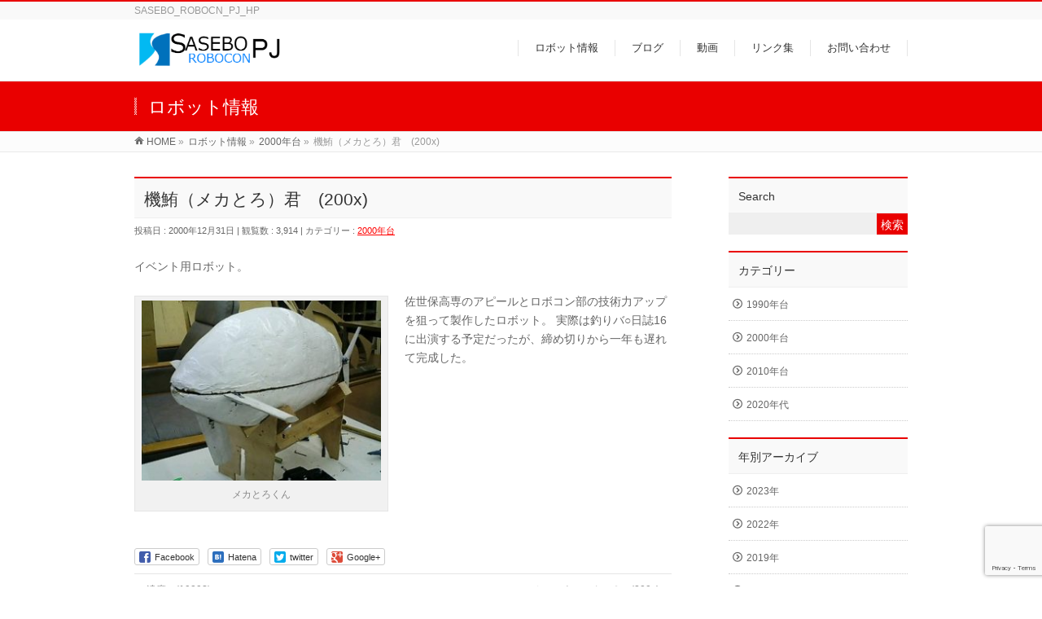

--- FILE ---
content_type: text/html; charset=UTF-8
request_url: https://snctrobo.com/info/%E6%A9%9F%E9%AE%AA%EF%BC%88%E3%83%A1%E3%82%AB%E3%81%A8%E3%82%8D%EF%BC%89%E5%90%9B%E3%80%80200x/
body_size: 11527
content:
<!DOCTYPE html>
<!--[if IE]>
<meta http-equiv="X-UA-Compatible" content="IE=Edge">
<![endif]-->
<html xmlns:fb="http://ogp.me/ns/fb#" lang="ja">
<head>
<meta charset="UTF-8" />
<link rel="start" href="https://snctrobo.com" title="HOME" />

<!--[if lte IE 8]>
<link rel="stylesheet" type="text/css" media="all" href="https://snctrobo.com/wp-content/themes/snct/style_oldie.css" />
<![endif]-->
<meta id="viewport" name="viewport" content="width=device-width, initial-scale=1">
<title>機鮪（メカとろ）君　(200x) | 2000年台 | 佐世保高専ロボコン部</title>
<!--[if lt IE 9]><script src="https://snctrobo.com/wp-content/themes/biz-vektor/js/html5.js"></script><![endif]-->
<meta name='robots' content='max-image-preview:large' />
<link rel='dns-prefetch' href='//maxcdn.bootstrapcdn.com' />
<link rel='dns-prefetch' href='//fonts.googleapis.com' />
<link rel="alternate" type="application/rss+xml" title="佐世保高専ロボコン部 &raquo; フィード" href="https://snctrobo.com/feed/" />
<link rel="alternate" type="application/rss+xml" title="佐世保高専ロボコン部 &raquo; コメントフィード" href="https://snctrobo.com/comments/feed/" />
<meta name="description" content="イベント用ロボット。[caption id="attachment_125" align="alignleft" width="300"] メカとろくん[/caption]佐世保高専のアピールとロボコン部の技術力アップを狙って製作したロボット。 実際は釣りバ○日誌16に出演する予定だったが、締め切りから一年も遅れて完成した。" />
<style type="text/css">.keyColorBG,.keyColorBGh:hover,.keyColor_bg,.keyColor_bg_hover:hover{background-color: #e90000;}.keyColorCl,.keyColorClh:hover,.keyColor_txt,.keyColor_txt_hover:hover{color: #e90000;}.keyColorBd,.keyColorBdh:hover,.keyColor_border,.keyColor_border_hover:hover{border-color: #e90000;}.color_keyBG,.color_keyBGh:hover,.color_key_bg,.color_key_bg_hover:hover{background-color: #e90000;}.color_keyCl,.color_keyClh:hover,.color_key_txt,.color_key_txt_hover:hover{color: #e90000;}.color_keyBd,.color_keyBdh:hover,.color_key_border,.color_key_border_hover:hover{border-color: #e90000;}</style>
<script type="text/javascript">
window._wpemojiSettings = {"baseUrl":"https:\/\/s.w.org\/images\/core\/emoji\/14.0.0\/72x72\/","ext":".png","svgUrl":"https:\/\/s.w.org\/images\/core\/emoji\/14.0.0\/svg\/","svgExt":".svg","source":{"concatemoji":"https:\/\/snctrobo.com\/wp-includes\/js\/wp-emoji-release.min.js?ver=6.1.9"}};
/*! This file is auto-generated */
!function(e,a,t){var n,r,o,i=a.createElement("canvas"),p=i.getContext&&i.getContext("2d");function s(e,t){var a=String.fromCharCode,e=(p.clearRect(0,0,i.width,i.height),p.fillText(a.apply(this,e),0,0),i.toDataURL());return p.clearRect(0,0,i.width,i.height),p.fillText(a.apply(this,t),0,0),e===i.toDataURL()}function c(e){var t=a.createElement("script");t.src=e,t.defer=t.type="text/javascript",a.getElementsByTagName("head")[0].appendChild(t)}for(o=Array("flag","emoji"),t.supports={everything:!0,everythingExceptFlag:!0},r=0;r<o.length;r++)t.supports[o[r]]=function(e){if(p&&p.fillText)switch(p.textBaseline="top",p.font="600 32px Arial",e){case"flag":return s([127987,65039,8205,9895,65039],[127987,65039,8203,9895,65039])?!1:!s([55356,56826,55356,56819],[55356,56826,8203,55356,56819])&&!s([55356,57332,56128,56423,56128,56418,56128,56421,56128,56430,56128,56423,56128,56447],[55356,57332,8203,56128,56423,8203,56128,56418,8203,56128,56421,8203,56128,56430,8203,56128,56423,8203,56128,56447]);case"emoji":return!s([129777,127995,8205,129778,127999],[129777,127995,8203,129778,127999])}return!1}(o[r]),t.supports.everything=t.supports.everything&&t.supports[o[r]],"flag"!==o[r]&&(t.supports.everythingExceptFlag=t.supports.everythingExceptFlag&&t.supports[o[r]]);t.supports.everythingExceptFlag=t.supports.everythingExceptFlag&&!t.supports.flag,t.DOMReady=!1,t.readyCallback=function(){t.DOMReady=!0},t.supports.everything||(n=function(){t.readyCallback()},a.addEventListener?(a.addEventListener("DOMContentLoaded",n,!1),e.addEventListener("load",n,!1)):(e.attachEvent("onload",n),a.attachEvent("onreadystatechange",function(){"complete"===a.readyState&&t.readyCallback()})),(e=t.source||{}).concatemoji?c(e.concatemoji):e.wpemoji&&e.twemoji&&(c(e.twemoji),c(e.wpemoji)))}(window,document,window._wpemojiSettings);
</script>
<style type="text/css">
img.wp-smiley,
img.emoji {
	display: inline !important;
	border: none !important;
	box-shadow: none !important;
	height: 1em !important;
	width: 1em !important;
	margin: 0 0.07em !important;
	vertical-align: -0.1em !important;
	background: none !important;
	padding: 0 !important;
}
</style>
	<link rel='stylesheet' id='wp-block-library-css' href='https://snctrobo.com/wp-includes/css/dist/block-library/style.min.css?ver=6.1.9' type='text/css' media='all' />
<link rel='stylesheet' id='classic-theme-styles-css' href='https://snctrobo.com/wp-includes/css/classic-themes.min.css?ver=1' type='text/css' media='all' />
<style id='global-styles-inline-css' type='text/css'>
body{--wp--preset--color--black: #000000;--wp--preset--color--cyan-bluish-gray: #abb8c3;--wp--preset--color--white: #ffffff;--wp--preset--color--pale-pink: #f78da7;--wp--preset--color--vivid-red: #cf2e2e;--wp--preset--color--luminous-vivid-orange: #ff6900;--wp--preset--color--luminous-vivid-amber: #fcb900;--wp--preset--color--light-green-cyan: #7bdcb5;--wp--preset--color--vivid-green-cyan: #00d084;--wp--preset--color--pale-cyan-blue: #8ed1fc;--wp--preset--color--vivid-cyan-blue: #0693e3;--wp--preset--color--vivid-purple: #9b51e0;--wp--preset--gradient--vivid-cyan-blue-to-vivid-purple: linear-gradient(135deg,rgba(6,147,227,1) 0%,rgb(155,81,224) 100%);--wp--preset--gradient--light-green-cyan-to-vivid-green-cyan: linear-gradient(135deg,rgb(122,220,180) 0%,rgb(0,208,130) 100%);--wp--preset--gradient--luminous-vivid-amber-to-luminous-vivid-orange: linear-gradient(135deg,rgba(252,185,0,1) 0%,rgba(255,105,0,1) 100%);--wp--preset--gradient--luminous-vivid-orange-to-vivid-red: linear-gradient(135deg,rgba(255,105,0,1) 0%,rgb(207,46,46) 100%);--wp--preset--gradient--very-light-gray-to-cyan-bluish-gray: linear-gradient(135deg,rgb(238,238,238) 0%,rgb(169,184,195) 100%);--wp--preset--gradient--cool-to-warm-spectrum: linear-gradient(135deg,rgb(74,234,220) 0%,rgb(151,120,209) 20%,rgb(207,42,186) 40%,rgb(238,44,130) 60%,rgb(251,105,98) 80%,rgb(254,248,76) 100%);--wp--preset--gradient--blush-light-purple: linear-gradient(135deg,rgb(255,206,236) 0%,rgb(152,150,240) 100%);--wp--preset--gradient--blush-bordeaux: linear-gradient(135deg,rgb(254,205,165) 0%,rgb(254,45,45) 50%,rgb(107,0,62) 100%);--wp--preset--gradient--luminous-dusk: linear-gradient(135deg,rgb(255,203,112) 0%,rgb(199,81,192) 50%,rgb(65,88,208) 100%);--wp--preset--gradient--pale-ocean: linear-gradient(135deg,rgb(255,245,203) 0%,rgb(182,227,212) 50%,rgb(51,167,181) 100%);--wp--preset--gradient--electric-grass: linear-gradient(135deg,rgb(202,248,128) 0%,rgb(113,206,126) 100%);--wp--preset--gradient--midnight: linear-gradient(135deg,rgb(2,3,129) 0%,rgb(40,116,252) 100%);--wp--preset--duotone--dark-grayscale: url('#wp-duotone-dark-grayscale');--wp--preset--duotone--grayscale: url('#wp-duotone-grayscale');--wp--preset--duotone--purple-yellow: url('#wp-duotone-purple-yellow');--wp--preset--duotone--blue-red: url('#wp-duotone-blue-red');--wp--preset--duotone--midnight: url('#wp-duotone-midnight');--wp--preset--duotone--magenta-yellow: url('#wp-duotone-magenta-yellow');--wp--preset--duotone--purple-green: url('#wp-duotone-purple-green');--wp--preset--duotone--blue-orange: url('#wp-duotone-blue-orange');--wp--preset--font-size--small: 13px;--wp--preset--font-size--medium: 20px;--wp--preset--font-size--large: 36px;--wp--preset--font-size--x-large: 42px;--wp--preset--spacing--20: 0.44rem;--wp--preset--spacing--30: 0.67rem;--wp--preset--spacing--40: 1rem;--wp--preset--spacing--50: 1.5rem;--wp--preset--spacing--60: 2.25rem;--wp--preset--spacing--70: 3.38rem;--wp--preset--spacing--80: 5.06rem;}:where(.is-layout-flex){gap: 0.5em;}body .is-layout-flow > .alignleft{float: left;margin-inline-start: 0;margin-inline-end: 2em;}body .is-layout-flow > .alignright{float: right;margin-inline-start: 2em;margin-inline-end: 0;}body .is-layout-flow > .aligncenter{margin-left: auto !important;margin-right: auto !important;}body .is-layout-constrained > .alignleft{float: left;margin-inline-start: 0;margin-inline-end: 2em;}body .is-layout-constrained > .alignright{float: right;margin-inline-start: 2em;margin-inline-end: 0;}body .is-layout-constrained > .aligncenter{margin-left: auto !important;margin-right: auto !important;}body .is-layout-constrained > :where(:not(.alignleft):not(.alignright):not(.alignfull)){max-width: var(--wp--style--global--content-size);margin-left: auto !important;margin-right: auto !important;}body .is-layout-constrained > .alignwide{max-width: var(--wp--style--global--wide-size);}body .is-layout-flex{display: flex;}body .is-layout-flex{flex-wrap: wrap;align-items: center;}body .is-layout-flex > *{margin: 0;}:where(.wp-block-columns.is-layout-flex){gap: 2em;}.has-black-color{color: var(--wp--preset--color--black) !important;}.has-cyan-bluish-gray-color{color: var(--wp--preset--color--cyan-bluish-gray) !important;}.has-white-color{color: var(--wp--preset--color--white) !important;}.has-pale-pink-color{color: var(--wp--preset--color--pale-pink) !important;}.has-vivid-red-color{color: var(--wp--preset--color--vivid-red) !important;}.has-luminous-vivid-orange-color{color: var(--wp--preset--color--luminous-vivid-orange) !important;}.has-luminous-vivid-amber-color{color: var(--wp--preset--color--luminous-vivid-amber) !important;}.has-light-green-cyan-color{color: var(--wp--preset--color--light-green-cyan) !important;}.has-vivid-green-cyan-color{color: var(--wp--preset--color--vivid-green-cyan) !important;}.has-pale-cyan-blue-color{color: var(--wp--preset--color--pale-cyan-blue) !important;}.has-vivid-cyan-blue-color{color: var(--wp--preset--color--vivid-cyan-blue) !important;}.has-vivid-purple-color{color: var(--wp--preset--color--vivid-purple) !important;}.has-black-background-color{background-color: var(--wp--preset--color--black) !important;}.has-cyan-bluish-gray-background-color{background-color: var(--wp--preset--color--cyan-bluish-gray) !important;}.has-white-background-color{background-color: var(--wp--preset--color--white) !important;}.has-pale-pink-background-color{background-color: var(--wp--preset--color--pale-pink) !important;}.has-vivid-red-background-color{background-color: var(--wp--preset--color--vivid-red) !important;}.has-luminous-vivid-orange-background-color{background-color: var(--wp--preset--color--luminous-vivid-orange) !important;}.has-luminous-vivid-amber-background-color{background-color: var(--wp--preset--color--luminous-vivid-amber) !important;}.has-light-green-cyan-background-color{background-color: var(--wp--preset--color--light-green-cyan) !important;}.has-vivid-green-cyan-background-color{background-color: var(--wp--preset--color--vivid-green-cyan) !important;}.has-pale-cyan-blue-background-color{background-color: var(--wp--preset--color--pale-cyan-blue) !important;}.has-vivid-cyan-blue-background-color{background-color: var(--wp--preset--color--vivid-cyan-blue) !important;}.has-vivid-purple-background-color{background-color: var(--wp--preset--color--vivid-purple) !important;}.has-black-border-color{border-color: var(--wp--preset--color--black) !important;}.has-cyan-bluish-gray-border-color{border-color: var(--wp--preset--color--cyan-bluish-gray) !important;}.has-white-border-color{border-color: var(--wp--preset--color--white) !important;}.has-pale-pink-border-color{border-color: var(--wp--preset--color--pale-pink) !important;}.has-vivid-red-border-color{border-color: var(--wp--preset--color--vivid-red) !important;}.has-luminous-vivid-orange-border-color{border-color: var(--wp--preset--color--luminous-vivid-orange) !important;}.has-luminous-vivid-amber-border-color{border-color: var(--wp--preset--color--luminous-vivid-amber) !important;}.has-light-green-cyan-border-color{border-color: var(--wp--preset--color--light-green-cyan) !important;}.has-vivid-green-cyan-border-color{border-color: var(--wp--preset--color--vivid-green-cyan) !important;}.has-pale-cyan-blue-border-color{border-color: var(--wp--preset--color--pale-cyan-blue) !important;}.has-vivid-cyan-blue-border-color{border-color: var(--wp--preset--color--vivid-cyan-blue) !important;}.has-vivid-purple-border-color{border-color: var(--wp--preset--color--vivid-purple) !important;}.has-vivid-cyan-blue-to-vivid-purple-gradient-background{background: var(--wp--preset--gradient--vivid-cyan-blue-to-vivid-purple) !important;}.has-light-green-cyan-to-vivid-green-cyan-gradient-background{background: var(--wp--preset--gradient--light-green-cyan-to-vivid-green-cyan) !important;}.has-luminous-vivid-amber-to-luminous-vivid-orange-gradient-background{background: var(--wp--preset--gradient--luminous-vivid-amber-to-luminous-vivid-orange) !important;}.has-luminous-vivid-orange-to-vivid-red-gradient-background{background: var(--wp--preset--gradient--luminous-vivid-orange-to-vivid-red) !important;}.has-very-light-gray-to-cyan-bluish-gray-gradient-background{background: var(--wp--preset--gradient--very-light-gray-to-cyan-bluish-gray) !important;}.has-cool-to-warm-spectrum-gradient-background{background: var(--wp--preset--gradient--cool-to-warm-spectrum) !important;}.has-blush-light-purple-gradient-background{background: var(--wp--preset--gradient--blush-light-purple) !important;}.has-blush-bordeaux-gradient-background{background: var(--wp--preset--gradient--blush-bordeaux) !important;}.has-luminous-dusk-gradient-background{background: var(--wp--preset--gradient--luminous-dusk) !important;}.has-pale-ocean-gradient-background{background: var(--wp--preset--gradient--pale-ocean) !important;}.has-electric-grass-gradient-background{background: var(--wp--preset--gradient--electric-grass) !important;}.has-midnight-gradient-background{background: var(--wp--preset--gradient--midnight) !important;}.has-small-font-size{font-size: var(--wp--preset--font-size--small) !important;}.has-medium-font-size{font-size: var(--wp--preset--font-size--medium) !important;}.has-large-font-size{font-size: var(--wp--preset--font-size--large) !important;}.has-x-large-font-size{font-size: var(--wp--preset--font-size--x-large) !important;}
.wp-block-navigation a:where(:not(.wp-element-button)){color: inherit;}
:where(.wp-block-columns.is-layout-flex){gap: 2em;}
.wp-block-pullquote{font-size: 1.5em;line-height: 1.6;}
</style>
<link rel='stylesheet' id='contact-form-7-css' href='https://snctrobo.com/wp-content/plugins/contact-form-7/includes/css/styles.css?ver=5.7.2' type='text/css' media='all' />
<link rel='stylesheet' id='Biz_Vektor_common_style-css' href='https://snctrobo.com/wp-content/themes/biz-vektor/css/bizvektor_common_min.css?ver=1.9.13' type='text/css' media='all' />
<link rel='stylesheet' id='Biz_Vektor_Design_style-css' href='https://snctrobo.com/wp-content/themes/biz-vektor/design_skins/003/css/003.css?ver=1.9.13' type='text/css' media='all' />
<link rel='stylesheet' id='Biz_Vektor_plugin_sns_style-css' href='https://snctrobo.com/wp-content/themes/biz-vektor/plugins/sns/style_bizvektor_sns.css?ver=6.1.9' type='text/css' media='all' />
<link rel='stylesheet' id='Biz_Vektor_add_font_awesome-css' href='//maxcdn.bootstrapcdn.com/font-awesome/4.3.0/css/font-awesome.min.css?ver=6.1.9' type='text/css' media='all' />
<link rel='stylesheet' id='Biz_Vektor_add_web_fonts-css' href='//fonts.googleapis.com/css?family=Droid+Sans%3A700%7CLato%3A900%7CAnton&#038;ver=6.1.9' type='text/css' media='all' />
<link rel='stylesheet' id='vk-font-awesome-css' href='https://snctrobo.com/wp-content/plugins/vk-post-author-display/vendor/vektor-inc/font-awesome-versions/src/versions/6/css/all.min.css?ver=6.1.0' type='text/css' media='all' />
<link rel="https://api.w.org/" href="https://snctrobo.com/wp-json/" /><link rel="canonical" href="https://snctrobo.com/info/%e6%a9%9f%e9%ae%aa%ef%bc%88%e3%83%a1%e3%82%ab%e3%81%a8%e3%82%8d%ef%bc%89%e5%90%9b%e3%80%80200x/" />
<link rel='shortlink' href='https://snctrobo.com/?p=124' />
<link rel="alternate" type="application/json+oembed" href="https://snctrobo.com/wp-json/oembed/1.0/embed?url=https%3A%2F%2Fsnctrobo.com%2Finfo%2F%25e6%25a9%259f%25e9%25ae%25aa%25ef%25bc%2588%25e3%2583%25a1%25e3%2582%25ab%25e3%2581%25a8%25e3%2582%258d%25ef%25bc%2589%25e5%2590%259b%25e3%2580%2580200x%2F" />
<link rel="alternate" type="text/xml+oembed" href="https://snctrobo.com/wp-json/oembed/1.0/embed?url=https%3A%2F%2Fsnctrobo.com%2Finfo%2F%25e6%25a9%259f%25e9%25ae%25aa%25ef%25bc%2588%25e3%2583%25a1%25e3%2582%25ab%25e3%2581%25a8%25e3%2582%258d%25ef%25bc%2589%25e5%2590%259b%25e3%2580%2580200x%2F&#038;format=xml" />
<meta name="google-site-verification" content="okkC6PHT_2sDPHjQXMA4rkBG13frn8dmkBYCDU2k2HI" />
<!-- [ BizVektor OGP ] -->
<meta property="og:site_name" content="佐世保高専ロボコン部" />
<meta property="og:url" content="https://snctrobo.com/info/%e6%a9%9f%e9%ae%aa%ef%bc%88%e3%83%a1%e3%82%ab%e3%81%a8%e3%82%8d%ef%bc%89%e5%90%9b%e3%80%80200x/" />
<meta property="fb:app_id" content="378963879169680" />
<meta property="og:type" content="article" />
<meta property="og:image" content="https://snctrobo.com/wp-content/uploads/2016/10/sakana.jpg" />
<meta property="og:title" content="機鮪（メカとろ）君　(200x) | 佐世保高専ロボコン部" />
<meta property="og:description" content="イベント用ロボット。  [caption id=&quot;attachment_125&quot; align=&quot;alignleft&quot; width=&quot;300&quot;] メカとろくん[/caption]  佐世保高専のアピールとロボコン部の技術力アップを狙って製作したロボット。 実際は釣りバ○日誌16に出演する予定だったが、締め切りから一年も遅れて完成した。" />
<!-- [ /BizVektor OGP ] -->
<!-- bizvektor twitter card -->
<meta name="twitter:card" content="summary_large_image">
<meta name="twitter:description" content="イベント用ロボット。[caption id="attachment_125" align="alignleft" width="300"] メカとろくん[/caption]佐世保高専のアピールとロボコン部の技術力アップを狙って製作したロボット。 実際は釣りバ○日誌16に出演する予定だったが、締め切りから一年も遅れて完成した。">
<meta name="twitter:title" content="機鮪（メカとろ）君　(200x) | 2000年台 | 佐世保高専ロボコン部">
<meta name="twitter:url" content="https://snctrobo.com/info/%e6%a9%9f%e9%ae%aa%ef%bc%88%e3%83%a1%e3%82%ab%e3%81%a8%e3%82%8d%ef%bc%89%e5%90%9b%e3%80%80200x/">
<meta name="twitter:image" content="https://snctrobo.com/wp-content/uploads/2016/10/sakana.jpg">
<meta name="twitter:site" content="@sasebo_robocon">
<!-- /twitter card -->
<!--[if lte IE 8]>
<link rel="stylesheet" type="text/css" media="all" href="https://snctrobo.com/wp-content/themes/biz-vektor/design_skins/003/css/003_oldie.css" />
<![endif]-->
<link rel="pingback" href="https://snctrobo.com/xmlrpc.php" />
<link rel="icon" href="https://snctrobo.com/wp-content/uploads/2016/10/cropped-0bb03b10fe977cfe2b16b7883ff5c4e2-32x32.png" sizes="32x32" />
<link rel="icon" href="https://snctrobo.com/wp-content/uploads/2016/10/cropped-0bb03b10fe977cfe2b16b7883ff5c4e2-192x192.png" sizes="192x192" />
<link rel="apple-touch-icon" href="https://snctrobo.com/wp-content/uploads/2016/10/cropped-0bb03b10fe977cfe2b16b7883ff5c4e2-180x180.png" />
<meta name="msapplication-TileImage" content="https://snctrobo.com/wp-content/uploads/2016/10/cropped-0bb03b10fe977cfe2b16b7883ff5c4e2-270x270.png" />
		<style type="text/css">

a { color:#ff0000 }

#searchform input[type=submit],
p.form-submit input[type=submit],
form#searchform input#searchsubmit,
.content form input.wpcf7-submit,
#confirm-button input,
a.btn,
.linkBtn a,
input[type=button],
input[type=submit],
.sideTower li#sideContact.sideBnr a,
.content .infoList .rssBtn a { background-color:#e90000; }

.moreLink a { border-left-color:#e90000; }
.moreLink a:hover { background-color:#e90000; }
.moreLink a:after { color:#e90000; }
.moreLink a:hover:after { color:#fff; }

#headerTop { border-top-color:#e90000; }

.headMainMenu li:hover { color:#e90000; }
.headMainMenu li > a:hover,
.headMainMenu li.current_page_item > a { color:#e90000; }

#pageTitBnr { background-color:#e90000; }

.content h2,
.content h1.contentTitle,
.content h1.entryPostTitle,
.sideTower h3.localHead,
.sideWidget h4  { border-top-color:#e90000; }

.content h3:after,
.content .child_page_block h4:after { border-bottom-color:#e90000; }

.sideTower li#sideContact.sideBnr a:hover,
.content .infoList .rssBtn a:hover,
form#searchform input#searchsubmit:hover { background-color:#ff0000; }

#panList .innerBox ul a:hover { color:#ff0000; }

.content .mainFootContact p.mainFootTxt span.mainFootTel { color:#e90000; }
.content .mainFootContact .mainFootBt a { background-color:#e90000; }
.content .mainFootContact .mainFootBt a:hover { background-color:#ff0000; }

.content .infoList .infoCate a { background-color:fff5f5;color:#e90000; }
.content .infoList .infoCate a:hover { background-color:#ff0000; }

.paging span,
.paging a	{ color:#e90000;border-color:#e90000; }
.paging span.current,
.paging a:hover	{ background-color:#e90000; }

/* アクティブのページ */
.sideTower .sideWidget li > a:hover,
.sideTower .sideWidget li.current_page_item > a,
.sideTower .sideWidget li.current-cat > a	{ color:#e90000; background-color:fff5f5; }

.sideTower .ttBoxSection .ttBox a:hover { color:#e90000; }

#footMenu { border-top-color:#e90000; }
#footMenu .menu li a:hover { color:#e90000 }

@media (min-width: 970px) {
.headMainMenu li:hover li a:hover { color:#333; }
.headMainMenu li.current-page-item a,
.headMainMenu li.current_page_item a,
.headMainMenu li.current-menu-ancestor a,
.headMainMenu li.current-page-ancestor a { color:#333;}
.headMainMenu li.current-page-item a span,
.headMainMenu li.current_page_item a span,
.headMainMenu li.current-menu-ancestor a span,
.headMainMenu li.current-page-ancestor a span { color:#e90000; }
}

</style>
<!--[if lte IE 8]>
<style type="text/css">
.headMainMenu li:hover li a:hover { color:#333; }
.headMainMenu li.current-page-item a,
.headMainMenu li.current_page_item a,
.headMainMenu li.current-menu-ancestor a,
.headMainMenu li.current-page-ancestor a { color:#333;}
.headMainMenu li.current-page-item a span,
.headMainMenu li.current_page_item a span,
.headMainMenu li.current-menu-ancestor a span,
.headMainMenu li.current-page-ancestor a span { color:#e90000; }
</style>
<![endif]-->
<!-- ## NXS/OG ## --><!-- ## NXSOGTAGS ## --><!-- ## NXS/OG ## -->
<style type="text/css">
/*-------------------------------------------*/
/*	font
/*-------------------------------------------*/
h1,h2,h3,h4,h4,h5,h6,#header #site-title,#pageTitBnr #pageTitInner #pageTit,#content .leadTxt,#sideTower .localHead {font-family: "ヒラギノ角ゴ Pro W3","Hiragino Kaku Gothic Pro","メイリオ",Meiryo,Osaka,"ＭＳ Ｐゴシック","MS PGothic",sans-serif; }
#pageTitBnr #pageTitInner #pageTit { font-weight:lighter; }
#gMenu .menu li a strong {font-family: "ヒラギノ角ゴ Pro W3","Hiragino Kaku Gothic Pro","メイリオ",Meiryo,Osaka,"ＭＳ Ｐゴシック","MS PGothic",sans-serif; }
</style>
<link rel="stylesheet" href="https://snctrobo.com/wp-content/themes/snct/style.css" type="text/css" media="all" />
</head>

<body data-rsssl=1 class="info-template-default single single-info postid-124 fa_v6_css two-column right-sidebar">

<div id="fb-root"></div>
<script>(function(d, s, id) {
	var js, fjs = d.getElementsByTagName(s)[0];
	if (d.getElementById(id)) return;
	js = d.createElement(s); js.id = id;
	js.src = "//connect.facebook.net/ja_JP/sdk.js#xfbml=1&version=v2.3&appId=378963879169680";
	fjs.parentNode.insertBefore(js, fjs);
}(document, 'script', 'facebook-jssdk'));</script>
	
<div id="wrap">

<!--[if lte IE 8]>
<div id="eradi_ie_box">
<div class="alert_title">ご利用の <span style="font-weight: bold;">Internet Exproler</span> は古すぎます。</div>
<p>あなたがご利用の Internet Explorer はすでにサポートが終了しているため、正しい表示・動作を保証しておりません。<br />
古い Internet Exproler はセキュリティーの観点からも、<a href="https://www.microsoft.com/ja-jp/windows/lifecycle/iesupport/" target="_blank" >新しいブラウザに移行する事が強く推奨されています。</a><br />
<a href="http://windows.microsoft.com/ja-jp/internet-explorer/" target="_blank" >最新のInternet Exproler</a> や <a href="https://www.microsoft.com/ja-jp/windows/microsoft-edge" target="_blank" >Edge</a> を利用するか、<a href="https://www.google.co.jp/chrome/browser/index.html" target="_blank">Chrome</a> や <a href="https://www.mozilla.org/ja/firefox/new/" target="_blank">Firefox</a> など、より早くて快適なブラウザをご利用ください。</p>
</div>
<![endif]-->

<!-- [ #headerTop ] -->
<div id="headerTop">
<div class="innerBox">
<div id="site-description">SASEBO_ROBOCN_PJ_HP</div>
</div>
</div><!-- [ /#headerTop ] -->

<!-- [ #header ] -->
<div id="header">
<div id="headerInner" class="innerBox">
<!-- [ #headLogo ] -->
<div id="site-title">
<a href="https://snctrobo.com/" title="佐世保高専ロボコン部" rel="home">
<img src="https://snctrobo.com/wp-content/uploads/2017/03/Untitled-document.png" alt="佐世保高専ロボコン部" /></a>
</div>
<!-- [ /#headLogo ] -->

<!-- [ #headContact ] -->

	<!-- [ #gMenu ] -->
	<div id="gMenu">
	<div id="gMenuInner" class="innerBox">
	<h3 class="assistive-text" onclick="showHide('header');"><span>MENU</span></h3>
	<div class="skip-link screen-reader-text">
		<a href="#content" title="メニューを飛ばす">メニューを飛ばす</a>
	</div>
<div class="headMainMenu">
<div class="menu-%e3%83%88%e3%83%83%e3%83%97-container"><ul id="menu-%e3%83%88%e3%83%83%e3%83%97" class="menu"><li id="menu-item-82" class="menu-item menu-item-type-post_type menu-item-object-page menu-item-has-children"><a href="https://snctrobo.com/robo/"><strong>ロボット情報</strong></a>
<ul class="sub-menu">
	<li id="menu-item-52" class="menu-item menu-item-type-taxonomy menu-item-object-info-cat current-info-ancestor current-menu-parent current-info-parent"><a href="https://snctrobo.com/info-cat/2000/">2000年台</a></li>
	<li id="menu-item-83" class="menu-item menu-item-type-taxonomy menu-item-object-info-cat"><a href="https://snctrobo.com/info-cat/2010/">2010年台</a></li>
</ul>
</li>
<li id="menu-item-84" class="menu-item menu-item-type-custom menu-item-object-custom"><a href="https://snctrobo.com/blog/"><strong>ブログ</strong></a></li>
<li id="menu-item-376" class="menu-item menu-item-type-post_type menu-item-object-page"><a href="https://snctrobo.com/movies/"><strong>動画</strong></a></li>
<li id="menu-item-1231" class="menu-item menu-item-type-post_type menu-item-object-page menu-item-has-children"><a href="https://snctrobo.com/links/"><strong>リンク集</strong></a>
<ul class="sub-menu">
	<li id="menu-item-36" class="menu-item menu-item-type-custom menu-item-object-custom"><a href="http://bamiyan.web.fc2.com">旧HP</a></li>
	<li id="menu-item-37" class="menu-item menu-item-type-custom menu-item-object-custom"><a href="http://yaplog.jp/acetone/">旧ブログ(~2015)</a></li>
	<li id="menu-item-38" class="menu-item menu-item-type-custom menu-item-object-custom"><a href="http://yaplog.jp/kaihatu/">旧旧ブログ（~2005?）</a></li>
</ul>
</li>
<li id="menu-item-61" class="menu-item menu-item-type-post_type menu-item-object-page menu-item-has-children"><a href="https://snctrobo.com/contact/"><strong>お問い合わせ</strong></a>
<ul class="sub-menu">
	<li id="menu-item-1225" class="menu-item menu-item-type-post_type menu-item-object-page"><a href="https://snctrobo.com/nyubu/">入部希望者へ</a></li>
	<li id="menu-item-1226" class="menu-item menu-item-type-post_type menu-item-object-page"><a href="https://snctrobo.com/%e3%82%a2%e3%82%af%e3%82%bb%e3%82%b9/">アクセス</a></li>
</ul>
</li>
</ul></div>
</div>
</div><!-- [ /#gMenuInner ] -->
	</div>
	<!-- [ /#gMenu ] -->
<!-- [ /#headContact ] -->

</div>
<!-- #headerInner -->
</div>
<!-- [ /#header ] -->



<div id="pageTitBnr">
<div class="innerBox">
<div id="pageTitInner">
<div id="pageTit">
ロボット情報</div>
</div><!-- [ /#pageTitInner ] -->
</div>
</div><!-- [ /#pageTitBnr ] -->
<!-- [ #panList ] -->
<div id="panList">
<div id="panListInner" class="innerBox">
<ul><li id="panHome"><a href="https://snctrobo.com"><span>HOME</span></a> &raquo; </li><li itemscope itemtype="http://data-vocabulary.org/Breadcrumb"><a href="https://snctrobo.com/robo/" itemprop="url"><span itemprop="title">ロボット情報</span></a> &raquo; </li><li itemscope itemtype="http://data-vocabulary.org/Breadcrumb"><a href="https://snctrobo.com/info-cat/2000/" itemprop="url"><span itemprop="title">2000年台</span></a> &raquo; </li><li><span>機鮪（メカとろ）君　(200x)</span></li></ul></div>
</div>
<!-- [ /#panList ] -->

<div id="main">
<!-- [ #container ] -->
<div id="container" class="innerBox">
	<!-- [ #content ] -->
	<div id="content" class="content">

<!-- [ #post- ] -->
<div id="post-124" class="post-124 info type-info status-publish has-post-thumbnail hentry info-cat-7">
	<h1 class="entryPostTitle entry-title">機鮪（メカとろ）君　(200x)</h1>
	<div class="entry-meta">
<span class="published">投稿日 : 2000年12月31日</span>
<!-- <span class="updated entry-meta-items">最終更新日時 : 2017年4月16日</span> -->
<span>| 観覧数 : 3,914 </span>
<span class="vcard author entry-meta-items">投稿者 : <span class="fn">キョ■ちゃん</span></span>
<span class="tags entry-meta-items">カテゴリー :  <a href="https://snctrobo.com/info-cat/2000/" rel="tag">2000年台</a></span>
</div>
<!-- .entry-meta -->

	<div class="entry-content post-content">
		<p>イベント用ロボット。</p>
<div id="attachment_125" style="width: 310px" class="wp-caption alignleft"><img aria-describedby="caption-attachment-125" decoding="async" class="size-medium wp-image-125" src="https://snctrobo.com/wp-content/uploads/2016/10/sakana-300x225.jpg" alt="060512_2032~0001" width="300" height="225" srcset="https://snctrobo.com/wp-content/uploads/2016/10/sakana-300x225.jpg 300w, https://snctrobo.com/wp-content/uploads/2016/10/sakana.jpg 320w" sizes="(max-width: 300px) 100vw, 300px" /><p id="caption-attachment-125" class="wp-caption-text">メカとろくん</p></div>
<p>佐世保高専のアピールとロボコン部の技術力アップを狙って製作したロボット。 実際は釣りバ○日誌16に出演する予定だったが、締め切りから一年も遅れて完成した。</p>
			</div><!-- .entry-content -->


<!-- [ .socialSet ] -->

<div class="socialSet">

<script>window.twttr=(function(d,s,id){var js,fjs=d.getElementsByTagName(s)[0],t=window.twttr||{};if(d.getElementById(id))return t;js=d.createElement(s);js.id=id;js.src="https://platform.twitter.com/widgets.js";fjs.parentNode.insertBefore(js,fjs);t._e=[];t.ready=function(f){t._e.push(f);};return t;}(document,"script","twitter-wjs"));</script>

<ul style="margin-left:0px;">

<li class="sb_facebook sb_icon">
<a href="http://www.facebook.com/sharer.php?src=bm&u=https://snctrobo.com/info/%e6%a9%9f%e9%ae%aa%ef%bc%88%e3%83%a1%e3%82%ab%e3%81%a8%e3%82%8d%ef%bc%89%e5%90%9b%e3%80%80200x/&amp;t=%E6%A9%9F%E9%AE%AA%EF%BC%88%E3%83%A1%E3%82%AB%E3%81%A8%E3%82%8D%EF%BC%89%E5%90%9B%E3%80%80%28200x%29+%7C+2000%E5%B9%B4%E5%8F%B0+%7C+%E4%BD%90%E4%B8%96%E4%BF%9D%E9%AB%98%E5%B0%82%E3%83%AD%E3%83%9C%E3%82%B3%E3%83%B3%E9%83%A8" target="_blank" onclick="javascript:window.open(this.href, '', 'menubar=no,toolbar=no,resizable=yes,scrollbars=yes,height=400,width=600');return false;" ><span class="vk_icon_w_r_sns_fb icon_sns"></span><span class="sns_txt">Facebook</span>
</a>
</li>

<li class="sb_hatena sb_icon">
<a href="http://b.hatena.ne.jp/add?mode=confirm&url=https://snctrobo.com/info/%e6%a9%9f%e9%ae%aa%ef%bc%88%e3%83%a1%e3%82%ab%e3%81%a8%e3%82%8d%ef%bc%89%e5%90%9b%e3%80%80200x/&amp;title=%E6%A9%9F%E9%AE%AA%EF%BC%88%E3%83%A1%E3%82%AB%E3%81%A8%E3%82%8D%EF%BC%89%E5%90%9B%E3%80%80%28200x%29+%7C+2000%E5%B9%B4%E5%8F%B0+%7C+%E4%BD%90%E4%B8%96%E4%BF%9D%E9%AB%98%E5%B0%82%E3%83%AD%E3%83%9C%E3%82%B3%E3%83%B3%E9%83%A8" target="_blank" onclick="javascript:window.open(this.href, '', 'menubar=no,toolbar=no,resizable=yes,scrollbars=yes,height=400,width=520');return false;"><span class="vk_icon_w_r_sns_hatena icon_sns"></span><span class="sns_txt">Hatena</span></a>
</li>

<li class="sb_twitter sb_icon">
<a href="http://twitter.com/intent/tweet?url=https://snctrobo.com/info/%e6%a9%9f%e9%ae%aa%ef%bc%88%e3%83%a1%e3%82%ab%e3%81%a8%e3%82%8d%ef%bc%89%e5%90%9b%e3%80%80200x/&amp;text=%E6%A9%9F%E9%AE%AA%EF%BC%88%E3%83%A1%E3%82%AB%E3%81%A8%E3%82%8D%EF%BC%89%E5%90%9B%E3%80%80%28200x%29+%7C+2000%E5%B9%B4%E5%8F%B0+%7C+%E4%BD%90%E4%B8%96%E4%BF%9D%E9%AB%98%E5%B0%82%E3%83%AD%E3%83%9C%E3%82%B3%E3%83%B3%E9%83%A8" target="_blank" onclick="javascript:window.open(this.href, '', 'menubar=no,toolbar=no,resizable=yes,scrollbars=yes,height=300,width=600');return false;" ><span class="vk_icon_w_r_sns_twitter icon_sns"></span><span class="sns_txt">twitter</span></a>
</li>

<li class="sb_google sb_icon">
<a href="https://plus.google.com/share?url=https://snctrobo.com/info/%e6%a9%9f%e9%ae%aa%ef%bc%88%e3%83%a1%e3%82%ab%e3%81%a8%e3%82%8d%ef%bc%89%e5%90%9b%e3%80%80200x/&amp;t=%E6%A9%9F%E9%AE%AA%EF%BC%88%E3%83%A1%E3%82%AB%E3%81%A8%E3%82%8D%EF%BC%89%E5%90%9B%E3%80%80%28200x%29+%7C+2000%E5%B9%B4%E5%8F%B0+%7C+%E4%BD%90%E4%B8%96%E4%BF%9D%E9%AB%98%E5%B0%82%E3%83%AD%E3%83%9C%E3%82%B3%E3%83%B3%E9%83%A8" target="_blank" onclick="javascript:window.open(this.href, '', 'menubar=no,toolbar=no,resizable=yes,scrollbars=yes,height=600,width=600');return false;"><span class="vk_icon_w_r_sns_google icon_sns"></span><span class="sns_txt">Google+</span></a>
</li>


<li class="sb_pocket"><span></span>
<a data-pocket-label="pocket" data-pocket-count="horizontal" class="pocket-btn" data-save-url="https://snctrobo.com/info/%e6%a9%9f%e9%ae%aa%ef%bc%88%e3%83%a1%e3%82%ab%e3%81%a8%e3%82%8d%ef%bc%89%e5%90%9b%e3%80%80200x/" data-lang="en"></a>
<script type="text/javascript">!function(d,i){if(!d.getElementById(i)){var j=d.createElement("script");j.id=i;j.src="https://widgets.getpocket.com/v1/j/btn.js?v=1";var w=d.getElementById(i);d.body.appendChild(j);}}(document,"pocket-btn-js");</script>
</li>

</ul>

</div>
<!-- [ /.socialSet ] -->
</div>
<!-- [ /#post- ] -->

<div id="nav-below" class="navigation">
	<div class="nav-previous"><a href="https://snctrobo.com/info/1989/" rel="prev"><span class="meta-nav">&larr;</span> 達磨　(1989?)</a></div>
	<div class="nav-next"><a href="https://snctrobo.com/info/%e3%83%a0%e3%83%bc%e3%83%b3%e3%82%a6%e3%82%a9%e3%83%bc%e3%82%ab%e3%83%bc%ef%bc%92%e3%80%80200x/" rel="next">ムーンウォーカー２　(200x) <span class="meta-nav">&rarr;</span></a></div>
</div><!-- #nav-below -->


<div id="comments">





</div><!-- #comments -->



<div id="fb-like-box">
	<div class="fb-page fb-like-box" data-href="https://facebook.com/佐世保高専ロボコンpj-789872974495586" data-width="500" data-hide-cover="false" data-show-facepile="false" data-show-posts="false">
	<div class="fb-xfbml-parse-ignore">
		<blockquote cite="https://facebook.com/佐世保高専ロボコンpj-789872974495586">
		<a href="https://facebook.com/佐世保高専ロボコンpj-789872974495586">Facebook page</a>
		</blockquote>
	</div>
</div>
</div>

</div>
<!-- [ /#content ] -->

<!-- [ #sideTower ] -->
<div id="sideTower" class="sideTower">
	<div class="sideWidget widget widget_search" id="search-5"><h3 class="localHead">Search</h3><form role="search" method="get" id="searchform" class="searchform" action="https://snctrobo.com/">
				<div>
					<label class="screen-reader-text" for="s">検索:</label>
					<input type="text" value="" name="s" id="s" />
					<input type="submit" id="searchsubmit" value="検索" />
				</div>
			</form></div>		<div class="localSection sideWidget">
		<div class="localNaviBox">
		<h3 class="localHead">カテゴリー</h3>
		<ul class="localNavi">
	    	<li class="cat-item cat-item-25"><a href="https://snctrobo.com/info-cat/1990/">1990年台</a>
</li>
	<li class="cat-item cat-item-7"><a href="https://snctrobo.com/info-cat/2000/">2000年台</a>
</li>
	<li class="cat-item cat-item-8"><a href="https://snctrobo.com/info-cat/2010/">2010年台</a>
</li>
	<li class="cat-item cat-item-34"><a href="https://snctrobo.com/info-cat/2020%e5%b9%b4%e4%bb%a3/">2020年代</a>
</li>
		</ul>
		</div>
		</div>
	
	<div class="localSection sideWidget">
	<div class="localNaviBox">
	<h3 class="localHead">年別アーカイブ</h3>
	<ul class="localNavi">
		<li><a href='https://snctrobo.com/date/2023/?post_type=info'>2023年</a></li>
	<li><a href='https://snctrobo.com/date/2022/?post_type=info'>2022年</a></li>
	<li><a href='https://snctrobo.com/date/2019/?post_type=info'>2019年</a></li>
	<li><a href='https://snctrobo.com/date/2016/?post_type=info'>2016年</a></li>
	<li><a href='https://snctrobo.com/date/2007/?post_type=info'>2007年</a></li>
	<li><a href='https://snctrobo.com/date/2005/?post_type=info'>2005年</a></li>
	<li><a href='https://snctrobo.com/date/2004/?post_type=info'>2004年</a></li>
	<li><a href='https://snctrobo.com/date/2003/?post_type=info'>2003年</a></li>
	<li><a href='https://snctrobo.com/date/2002/?post_type=info'>2002年</a></li>
	<li><a href='https://snctrobo.com/date/2001/?post_type=info'>2001年</a></li>
	<li><a href='https://snctrobo.com/date/2000/?post_type=info'>2000年</a></li>
	<li><a href='https://snctrobo.com/date/1900/?post_type=info'>1900年</a></li>
	</ul>
	</div>
	</div>

	<ul id="snsBnr"><li><a href="https://facebook.com/saseborobocon" target="_blank"><img src="https://snctrobo.com/wp-content/themes/biz-vektor/images/bnr_facebook.png" alt="facebook" /></a></li>
<li><a href="https://twitter.com/#!/sasebo_robocon" target="_blank"><img src="https://snctrobo.com/wp-content/themes/biz-vektor/images/bnr_twitter.png" alt="twitter" /></a></li>
</ul><div class="sideWidget widget widget_text" id="text-2"><h3 class="localHead">Twitter</h3>			<div class="textwidget"><a class="twitter-timeline" href="https://twitter.com/sasebo_robocon" data-widget-id="721502620217528320" data-chrome="noheader nofooter noborders">@sasebo_roboconのツイート</a>
	<script>!function(d,s,id){var js,fjs=d.getElementsByTagName(s)[0],p=/^http:/.test(d.location)?'http':'https';if(!d.getElementById(id)){js=d.createElement(s);js.id=id;js.src=p+"://platform.twitter.com/widgets.js";fjs.parentNode.insertBefore(js,fjs);}}(document,"script","twitter-wjs");</script>
</div>
		</div><div class="sideWidget widget widget_views" id="views-2"><h3 class="localHead">観覧数の多い記事</h3><ul>
<li><a href="https://snctrobo.com/report/%e3%81%93%e3%82%93%e3%81%ab%e3%81%a1%e3%81%af_704/"  title="こんにちは">こんにちは</a> - 86,227 ビュー</li><li><a href="https://snctrobo.com/%e4%b9%9d%e5%b7%9e%e4%ba%a4%e6%b5%81%e3%83%ad%e3%83%9c%e3%82%b3%e3%83%b3/%e4%b9%9d%e3%83%ad%e3%83%9c%e6%97%a5%e8%a8%98vol-04_578/"  title="九ロボ日記vol.04">九ロボ日記vol.04</a> - 25,052 ビュー</li><li><a href="https://snctrobo.com/report/%e6%98%a5%e4%bc%91%e3%81%bf%e3%81%ae%e9%83%a8%e6%b4%bb%e9%96%8b%e5%a7%8b_982/"  title="春休みの部活開始">春休みの部活開始</a> - 14,634 ビュー</li><li><a href="https://snctrobo.com/report/%e6%96%b0%e5%85%a5%e7%94%9f%e6%ad%93%e8%bf%8e%e4%bc%9a%e3%82%92%e3%81%97%e3%81%be%e3%81%97%e3%81%9f%ef%bc%81_1130/"  title="新入生歓迎会をしました！">新入生歓迎会をしました！</a> - 11,262 ビュー</li><li><a href="https://snctrobo.com/report/%e5%85%a8%e5%9b%bd%e3%81%be%e3%81%a7%e3%81%82%e3%81%a83%e6%97%a5_324/"  title="全国まであと3日">全国まであと3日</a> - 9,381 ビュー</li></ul>
</div><div class="sideWidget widget widget_text" id="text-4"><h3 class="localHead">バナー</h3>			<div class="textwidget"><a href="http://www.sasebo.ac.jp/snct/" target="_blank" rel="noopener">
<div style="width:100%;text-align:center">
     <div style="padding:5px;border:solid #a9a9a9 1px;">
     <img src="https://snctrobo.com/wp-content/uploads/2016/10/logo.jpg">
     </div>
</div>
</a>
<div style="text-align:center">佐世保高専HP</div>

<a href="http://www.official-robocon.com/kosen/" target="_blank" rel="noopener">
<div style="width:100%;text-align:center">
     <div style="padding:5px;border:solid #a9a9a9 1px;">
     <img src="https://snctrobo.com/wp-content/uploads/2017/04/robocon.png">
     </div>
</div>
</a>
<div style="text-align:center">高専ロボコンHP</div>
<br><br></div>
		</div><div class="sideWidget widget widget_execphp" id="execphp-3"><h3 class="localHead">部員用</h3>			<div class="execphpwidget"><a class="btn" href="https://snctrobo.com/wp-login.php">login</a>
</div>
		</div></div>
<!-- [ /#sideTower ] -->
</div>
<!-- [ /#container ] -->

</div><!-- #main -->

<div id="back-top">
<a href="#wrap">
	<img id="pagetop" src="https://snctrobo.com/wp-content/themes/biz-vektor/js/res-vektor/images/footer_pagetop.png" alt="PAGETOP" />
</a>
</div>

<!-- [ #footerSection ] -->
<div id="footerSection">

	<div id="pagetop">
	<div id="pagetopInner" class="innerBox">
	<a href="#wrap">PAGETOP</a>
	</div>
	</div>

	<div id="footMenu">
	<div id="footMenuInner" class="innerBox">
	<div class="menu-%e3%83%95%e3%83%83%e3%82%bf-container"><ul id="menu-%e3%83%95%e3%83%83%e3%82%bf" class="menu"><li id="menu-item-1227" class="menu-item menu-item-type-post_type menu-item-object-page menu-item-1227"><a href="https://snctrobo.com/sitemap/">サイトマップ</a></li>
<li id="menu-item-1229" class="menu-item menu-item-type-post_type menu-item-object-page menu-item-1229"><a href="https://snctrobo.com/links/">リンク集</a></li>
</ul></div>	</div>
	</div>

	<!-- [ #footer ] -->
	<div id="footer">
	<!-- [ #footerInner ] -->
	<div id="footerInner" class="innerBox">
		<dl id="footerOutline">
		<dt><img src="https://snctrobo.com/wp-content/uploads/2017/03/wp-1490179647486.png" alt="佐世保高専ロボコンPJ" /></dt>
		<dd>
				</dd>
		</dl>
		<!-- [ #footerSiteMap ] -->
		<div id="footerSiteMap">
</div>
		<!-- [ /#footerSiteMap ] -->
	</div>
	<!-- [ /#footerInner ] -->
	</div>
	<!-- [ /#footer ] -->

	<!-- [ #siteBottom ] -->
	<div id="siteBottom">
	<div id="siteBottomInner" class="innerBox">
	<div id="copy">Copyright &copy; <a href="https://snctrobo.com/" rel="home">佐世保高専ロボコンPJ</a> All Rights Reserved.</div><div id="powerd">Powered by <a href="https://ja.wordpress.org/">WordPress</a> &amp; <a href="http://bizvektor.com" target="_blank" title="無料WordPressテーマ BizVektor(ビズベクトル)"> BizVektor Theme</a> by <a href="http://www.vektor-inc.co.jp" target="_blank" title="株式会社ベクトル -ウェブサイト制作・WordPressカスタマイズ- [ 愛知県名古屋市 ]">Vektor,Inc.</a> technology.</div>	</div>
	</div>
	<!-- [ /#siteBottom ] -->
</div>
<!-- [ /#footerSection ] -->
</div>
<!-- [ /#wrap ] -->
<script type='text/javascript' src='https://snctrobo.com/wp-content/plugins/contact-form-7/includes/swv/js/index.js?ver=5.7.2' id='swv-js'></script>
<script type='text/javascript' id='contact-form-7-js-extra'>
/* <![CDATA[ */
var wpcf7 = {"api":{"root":"https:\/\/snctrobo.com\/wp-json\/","namespace":"contact-form-7\/v1"}};
/* ]]> */
</script>
<script type='text/javascript' src='https://snctrobo.com/wp-content/plugins/contact-form-7/includes/js/index.js?ver=5.7.2' id='contact-form-7-js'></script>
<script type='text/javascript' src='https://snctrobo.com/wp-includes/js/comment-reply.min.js?ver=6.1.9' id='comment-reply-js'></script>
<script type='text/javascript' src='https://www.google.com/recaptcha/api.js?render=6LdeQA0oAAAAAELccLi-5mRlzn69nWzhZEpFIAS3&#038;ver=3.0' id='google-recaptcha-js'></script>
<script type='text/javascript' src='https://snctrobo.com/wp-includes/js/dist/vendor/regenerator-runtime.min.js?ver=0.13.9' id='regenerator-runtime-js'></script>
<script type='text/javascript' src='https://snctrobo.com/wp-includes/js/dist/vendor/wp-polyfill.min.js?ver=3.15.0' id='wp-polyfill-js'></script>
<script type='text/javascript' id='wpcf7-recaptcha-js-extra'>
/* <![CDATA[ */
var wpcf7_recaptcha = {"sitekey":"6LdeQA0oAAAAAELccLi-5mRlzn69nWzhZEpFIAS3","actions":{"homepage":"homepage","contactform":"contactform"}};
/* ]]> */
</script>
<script type='text/javascript' src='https://snctrobo.com/wp-content/plugins/contact-form-7/modules/recaptcha/index.js?ver=5.7.2' id='wpcf7-recaptcha-js'></script>
<script type='text/javascript' src='https://snctrobo.com/wp-includes/js/jquery/jquery.min.js?ver=3.6.1' id='jquery-core-js'></script>
<script type='text/javascript' src='https://snctrobo.com/wp-includes/js/jquery/jquery-migrate.min.js?ver=3.3.2' id='jquery-migrate-js'></script>
<script type='text/javascript' id='biz-vektor-min-js-js-extra'>
/* <![CDATA[ */
var bv_sliderParams = {"slideshowSpeed":"5000","animation":"fade"};
/* ]]> */
</script>
<script type='text/javascript' src='https://snctrobo.com/wp-content/themes/biz-vektor/js/biz-vektor-min.js?ver=1.9.13' defer='defer' id='biz-vektor-min-js-js'></script>
</body>
</html>

--- FILE ---
content_type: text/html; charset=utf-8
request_url: https://www.google.com/recaptcha/api2/anchor?ar=1&k=6LdeQA0oAAAAAELccLi-5mRlzn69nWzhZEpFIAS3&co=aHR0cHM6Ly9zbmN0cm9iby5jb206NDQz&hl=en&v=PoyoqOPhxBO7pBk68S4YbpHZ&size=invisible&anchor-ms=20000&execute-ms=30000&cb=uwzaqg1xe2rr
body_size: 48877
content:
<!DOCTYPE HTML><html dir="ltr" lang="en"><head><meta http-equiv="Content-Type" content="text/html; charset=UTF-8">
<meta http-equiv="X-UA-Compatible" content="IE=edge">
<title>reCAPTCHA</title>
<style type="text/css">
/* cyrillic-ext */
@font-face {
  font-family: 'Roboto';
  font-style: normal;
  font-weight: 400;
  font-stretch: 100%;
  src: url(//fonts.gstatic.com/s/roboto/v48/KFO7CnqEu92Fr1ME7kSn66aGLdTylUAMa3GUBHMdazTgWw.woff2) format('woff2');
  unicode-range: U+0460-052F, U+1C80-1C8A, U+20B4, U+2DE0-2DFF, U+A640-A69F, U+FE2E-FE2F;
}
/* cyrillic */
@font-face {
  font-family: 'Roboto';
  font-style: normal;
  font-weight: 400;
  font-stretch: 100%;
  src: url(//fonts.gstatic.com/s/roboto/v48/KFO7CnqEu92Fr1ME7kSn66aGLdTylUAMa3iUBHMdazTgWw.woff2) format('woff2');
  unicode-range: U+0301, U+0400-045F, U+0490-0491, U+04B0-04B1, U+2116;
}
/* greek-ext */
@font-face {
  font-family: 'Roboto';
  font-style: normal;
  font-weight: 400;
  font-stretch: 100%;
  src: url(//fonts.gstatic.com/s/roboto/v48/KFO7CnqEu92Fr1ME7kSn66aGLdTylUAMa3CUBHMdazTgWw.woff2) format('woff2');
  unicode-range: U+1F00-1FFF;
}
/* greek */
@font-face {
  font-family: 'Roboto';
  font-style: normal;
  font-weight: 400;
  font-stretch: 100%;
  src: url(//fonts.gstatic.com/s/roboto/v48/KFO7CnqEu92Fr1ME7kSn66aGLdTylUAMa3-UBHMdazTgWw.woff2) format('woff2');
  unicode-range: U+0370-0377, U+037A-037F, U+0384-038A, U+038C, U+038E-03A1, U+03A3-03FF;
}
/* math */
@font-face {
  font-family: 'Roboto';
  font-style: normal;
  font-weight: 400;
  font-stretch: 100%;
  src: url(//fonts.gstatic.com/s/roboto/v48/KFO7CnqEu92Fr1ME7kSn66aGLdTylUAMawCUBHMdazTgWw.woff2) format('woff2');
  unicode-range: U+0302-0303, U+0305, U+0307-0308, U+0310, U+0312, U+0315, U+031A, U+0326-0327, U+032C, U+032F-0330, U+0332-0333, U+0338, U+033A, U+0346, U+034D, U+0391-03A1, U+03A3-03A9, U+03B1-03C9, U+03D1, U+03D5-03D6, U+03F0-03F1, U+03F4-03F5, U+2016-2017, U+2034-2038, U+203C, U+2040, U+2043, U+2047, U+2050, U+2057, U+205F, U+2070-2071, U+2074-208E, U+2090-209C, U+20D0-20DC, U+20E1, U+20E5-20EF, U+2100-2112, U+2114-2115, U+2117-2121, U+2123-214F, U+2190, U+2192, U+2194-21AE, U+21B0-21E5, U+21F1-21F2, U+21F4-2211, U+2213-2214, U+2216-22FF, U+2308-230B, U+2310, U+2319, U+231C-2321, U+2336-237A, U+237C, U+2395, U+239B-23B7, U+23D0, U+23DC-23E1, U+2474-2475, U+25AF, U+25B3, U+25B7, U+25BD, U+25C1, U+25CA, U+25CC, U+25FB, U+266D-266F, U+27C0-27FF, U+2900-2AFF, U+2B0E-2B11, U+2B30-2B4C, U+2BFE, U+3030, U+FF5B, U+FF5D, U+1D400-1D7FF, U+1EE00-1EEFF;
}
/* symbols */
@font-face {
  font-family: 'Roboto';
  font-style: normal;
  font-weight: 400;
  font-stretch: 100%;
  src: url(//fonts.gstatic.com/s/roboto/v48/KFO7CnqEu92Fr1ME7kSn66aGLdTylUAMaxKUBHMdazTgWw.woff2) format('woff2');
  unicode-range: U+0001-000C, U+000E-001F, U+007F-009F, U+20DD-20E0, U+20E2-20E4, U+2150-218F, U+2190, U+2192, U+2194-2199, U+21AF, U+21E6-21F0, U+21F3, U+2218-2219, U+2299, U+22C4-22C6, U+2300-243F, U+2440-244A, U+2460-24FF, U+25A0-27BF, U+2800-28FF, U+2921-2922, U+2981, U+29BF, U+29EB, U+2B00-2BFF, U+4DC0-4DFF, U+FFF9-FFFB, U+10140-1018E, U+10190-1019C, U+101A0, U+101D0-101FD, U+102E0-102FB, U+10E60-10E7E, U+1D2C0-1D2D3, U+1D2E0-1D37F, U+1F000-1F0FF, U+1F100-1F1AD, U+1F1E6-1F1FF, U+1F30D-1F30F, U+1F315, U+1F31C, U+1F31E, U+1F320-1F32C, U+1F336, U+1F378, U+1F37D, U+1F382, U+1F393-1F39F, U+1F3A7-1F3A8, U+1F3AC-1F3AF, U+1F3C2, U+1F3C4-1F3C6, U+1F3CA-1F3CE, U+1F3D4-1F3E0, U+1F3ED, U+1F3F1-1F3F3, U+1F3F5-1F3F7, U+1F408, U+1F415, U+1F41F, U+1F426, U+1F43F, U+1F441-1F442, U+1F444, U+1F446-1F449, U+1F44C-1F44E, U+1F453, U+1F46A, U+1F47D, U+1F4A3, U+1F4B0, U+1F4B3, U+1F4B9, U+1F4BB, U+1F4BF, U+1F4C8-1F4CB, U+1F4D6, U+1F4DA, U+1F4DF, U+1F4E3-1F4E6, U+1F4EA-1F4ED, U+1F4F7, U+1F4F9-1F4FB, U+1F4FD-1F4FE, U+1F503, U+1F507-1F50B, U+1F50D, U+1F512-1F513, U+1F53E-1F54A, U+1F54F-1F5FA, U+1F610, U+1F650-1F67F, U+1F687, U+1F68D, U+1F691, U+1F694, U+1F698, U+1F6AD, U+1F6B2, U+1F6B9-1F6BA, U+1F6BC, U+1F6C6-1F6CF, U+1F6D3-1F6D7, U+1F6E0-1F6EA, U+1F6F0-1F6F3, U+1F6F7-1F6FC, U+1F700-1F7FF, U+1F800-1F80B, U+1F810-1F847, U+1F850-1F859, U+1F860-1F887, U+1F890-1F8AD, U+1F8B0-1F8BB, U+1F8C0-1F8C1, U+1F900-1F90B, U+1F93B, U+1F946, U+1F984, U+1F996, U+1F9E9, U+1FA00-1FA6F, U+1FA70-1FA7C, U+1FA80-1FA89, U+1FA8F-1FAC6, U+1FACE-1FADC, U+1FADF-1FAE9, U+1FAF0-1FAF8, U+1FB00-1FBFF;
}
/* vietnamese */
@font-face {
  font-family: 'Roboto';
  font-style: normal;
  font-weight: 400;
  font-stretch: 100%;
  src: url(//fonts.gstatic.com/s/roboto/v48/KFO7CnqEu92Fr1ME7kSn66aGLdTylUAMa3OUBHMdazTgWw.woff2) format('woff2');
  unicode-range: U+0102-0103, U+0110-0111, U+0128-0129, U+0168-0169, U+01A0-01A1, U+01AF-01B0, U+0300-0301, U+0303-0304, U+0308-0309, U+0323, U+0329, U+1EA0-1EF9, U+20AB;
}
/* latin-ext */
@font-face {
  font-family: 'Roboto';
  font-style: normal;
  font-weight: 400;
  font-stretch: 100%;
  src: url(//fonts.gstatic.com/s/roboto/v48/KFO7CnqEu92Fr1ME7kSn66aGLdTylUAMa3KUBHMdazTgWw.woff2) format('woff2');
  unicode-range: U+0100-02BA, U+02BD-02C5, U+02C7-02CC, U+02CE-02D7, U+02DD-02FF, U+0304, U+0308, U+0329, U+1D00-1DBF, U+1E00-1E9F, U+1EF2-1EFF, U+2020, U+20A0-20AB, U+20AD-20C0, U+2113, U+2C60-2C7F, U+A720-A7FF;
}
/* latin */
@font-face {
  font-family: 'Roboto';
  font-style: normal;
  font-weight: 400;
  font-stretch: 100%;
  src: url(//fonts.gstatic.com/s/roboto/v48/KFO7CnqEu92Fr1ME7kSn66aGLdTylUAMa3yUBHMdazQ.woff2) format('woff2');
  unicode-range: U+0000-00FF, U+0131, U+0152-0153, U+02BB-02BC, U+02C6, U+02DA, U+02DC, U+0304, U+0308, U+0329, U+2000-206F, U+20AC, U+2122, U+2191, U+2193, U+2212, U+2215, U+FEFF, U+FFFD;
}
/* cyrillic-ext */
@font-face {
  font-family: 'Roboto';
  font-style: normal;
  font-weight: 500;
  font-stretch: 100%;
  src: url(//fonts.gstatic.com/s/roboto/v48/KFO7CnqEu92Fr1ME7kSn66aGLdTylUAMa3GUBHMdazTgWw.woff2) format('woff2');
  unicode-range: U+0460-052F, U+1C80-1C8A, U+20B4, U+2DE0-2DFF, U+A640-A69F, U+FE2E-FE2F;
}
/* cyrillic */
@font-face {
  font-family: 'Roboto';
  font-style: normal;
  font-weight: 500;
  font-stretch: 100%;
  src: url(//fonts.gstatic.com/s/roboto/v48/KFO7CnqEu92Fr1ME7kSn66aGLdTylUAMa3iUBHMdazTgWw.woff2) format('woff2');
  unicode-range: U+0301, U+0400-045F, U+0490-0491, U+04B0-04B1, U+2116;
}
/* greek-ext */
@font-face {
  font-family: 'Roboto';
  font-style: normal;
  font-weight: 500;
  font-stretch: 100%;
  src: url(//fonts.gstatic.com/s/roboto/v48/KFO7CnqEu92Fr1ME7kSn66aGLdTylUAMa3CUBHMdazTgWw.woff2) format('woff2');
  unicode-range: U+1F00-1FFF;
}
/* greek */
@font-face {
  font-family: 'Roboto';
  font-style: normal;
  font-weight: 500;
  font-stretch: 100%;
  src: url(//fonts.gstatic.com/s/roboto/v48/KFO7CnqEu92Fr1ME7kSn66aGLdTylUAMa3-UBHMdazTgWw.woff2) format('woff2');
  unicode-range: U+0370-0377, U+037A-037F, U+0384-038A, U+038C, U+038E-03A1, U+03A3-03FF;
}
/* math */
@font-face {
  font-family: 'Roboto';
  font-style: normal;
  font-weight: 500;
  font-stretch: 100%;
  src: url(//fonts.gstatic.com/s/roboto/v48/KFO7CnqEu92Fr1ME7kSn66aGLdTylUAMawCUBHMdazTgWw.woff2) format('woff2');
  unicode-range: U+0302-0303, U+0305, U+0307-0308, U+0310, U+0312, U+0315, U+031A, U+0326-0327, U+032C, U+032F-0330, U+0332-0333, U+0338, U+033A, U+0346, U+034D, U+0391-03A1, U+03A3-03A9, U+03B1-03C9, U+03D1, U+03D5-03D6, U+03F0-03F1, U+03F4-03F5, U+2016-2017, U+2034-2038, U+203C, U+2040, U+2043, U+2047, U+2050, U+2057, U+205F, U+2070-2071, U+2074-208E, U+2090-209C, U+20D0-20DC, U+20E1, U+20E5-20EF, U+2100-2112, U+2114-2115, U+2117-2121, U+2123-214F, U+2190, U+2192, U+2194-21AE, U+21B0-21E5, U+21F1-21F2, U+21F4-2211, U+2213-2214, U+2216-22FF, U+2308-230B, U+2310, U+2319, U+231C-2321, U+2336-237A, U+237C, U+2395, U+239B-23B7, U+23D0, U+23DC-23E1, U+2474-2475, U+25AF, U+25B3, U+25B7, U+25BD, U+25C1, U+25CA, U+25CC, U+25FB, U+266D-266F, U+27C0-27FF, U+2900-2AFF, U+2B0E-2B11, U+2B30-2B4C, U+2BFE, U+3030, U+FF5B, U+FF5D, U+1D400-1D7FF, U+1EE00-1EEFF;
}
/* symbols */
@font-face {
  font-family: 'Roboto';
  font-style: normal;
  font-weight: 500;
  font-stretch: 100%;
  src: url(//fonts.gstatic.com/s/roboto/v48/KFO7CnqEu92Fr1ME7kSn66aGLdTylUAMaxKUBHMdazTgWw.woff2) format('woff2');
  unicode-range: U+0001-000C, U+000E-001F, U+007F-009F, U+20DD-20E0, U+20E2-20E4, U+2150-218F, U+2190, U+2192, U+2194-2199, U+21AF, U+21E6-21F0, U+21F3, U+2218-2219, U+2299, U+22C4-22C6, U+2300-243F, U+2440-244A, U+2460-24FF, U+25A0-27BF, U+2800-28FF, U+2921-2922, U+2981, U+29BF, U+29EB, U+2B00-2BFF, U+4DC0-4DFF, U+FFF9-FFFB, U+10140-1018E, U+10190-1019C, U+101A0, U+101D0-101FD, U+102E0-102FB, U+10E60-10E7E, U+1D2C0-1D2D3, U+1D2E0-1D37F, U+1F000-1F0FF, U+1F100-1F1AD, U+1F1E6-1F1FF, U+1F30D-1F30F, U+1F315, U+1F31C, U+1F31E, U+1F320-1F32C, U+1F336, U+1F378, U+1F37D, U+1F382, U+1F393-1F39F, U+1F3A7-1F3A8, U+1F3AC-1F3AF, U+1F3C2, U+1F3C4-1F3C6, U+1F3CA-1F3CE, U+1F3D4-1F3E0, U+1F3ED, U+1F3F1-1F3F3, U+1F3F5-1F3F7, U+1F408, U+1F415, U+1F41F, U+1F426, U+1F43F, U+1F441-1F442, U+1F444, U+1F446-1F449, U+1F44C-1F44E, U+1F453, U+1F46A, U+1F47D, U+1F4A3, U+1F4B0, U+1F4B3, U+1F4B9, U+1F4BB, U+1F4BF, U+1F4C8-1F4CB, U+1F4D6, U+1F4DA, U+1F4DF, U+1F4E3-1F4E6, U+1F4EA-1F4ED, U+1F4F7, U+1F4F9-1F4FB, U+1F4FD-1F4FE, U+1F503, U+1F507-1F50B, U+1F50D, U+1F512-1F513, U+1F53E-1F54A, U+1F54F-1F5FA, U+1F610, U+1F650-1F67F, U+1F687, U+1F68D, U+1F691, U+1F694, U+1F698, U+1F6AD, U+1F6B2, U+1F6B9-1F6BA, U+1F6BC, U+1F6C6-1F6CF, U+1F6D3-1F6D7, U+1F6E0-1F6EA, U+1F6F0-1F6F3, U+1F6F7-1F6FC, U+1F700-1F7FF, U+1F800-1F80B, U+1F810-1F847, U+1F850-1F859, U+1F860-1F887, U+1F890-1F8AD, U+1F8B0-1F8BB, U+1F8C0-1F8C1, U+1F900-1F90B, U+1F93B, U+1F946, U+1F984, U+1F996, U+1F9E9, U+1FA00-1FA6F, U+1FA70-1FA7C, U+1FA80-1FA89, U+1FA8F-1FAC6, U+1FACE-1FADC, U+1FADF-1FAE9, U+1FAF0-1FAF8, U+1FB00-1FBFF;
}
/* vietnamese */
@font-face {
  font-family: 'Roboto';
  font-style: normal;
  font-weight: 500;
  font-stretch: 100%;
  src: url(//fonts.gstatic.com/s/roboto/v48/KFO7CnqEu92Fr1ME7kSn66aGLdTylUAMa3OUBHMdazTgWw.woff2) format('woff2');
  unicode-range: U+0102-0103, U+0110-0111, U+0128-0129, U+0168-0169, U+01A0-01A1, U+01AF-01B0, U+0300-0301, U+0303-0304, U+0308-0309, U+0323, U+0329, U+1EA0-1EF9, U+20AB;
}
/* latin-ext */
@font-face {
  font-family: 'Roboto';
  font-style: normal;
  font-weight: 500;
  font-stretch: 100%;
  src: url(//fonts.gstatic.com/s/roboto/v48/KFO7CnqEu92Fr1ME7kSn66aGLdTylUAMa3KUBHMdazTgWw.woff2) format('woff2');
  unicode-range: U+0100-02BA, U+02BD-02C5, U+02C7-02CC, U+02CE-02D7, U+02DD-02FF, U+0304, U+0308, U+0329, U+1D00-1DBF, U+1E00-1E9F, U+1EF2-1EFF, U+2020, U+20A0-20AB, U+20AD-20C0, U+2113, U+2C60-2C7F, U+A720-A7FF;
}
/* latin */
@font-face {
  font-family: 'Roboto';
  font-style: normal;
  font-weight: 500;
  font-stretch: 100%;
  src: url(//fonts.gstatic.com/s/roboto/v48/KFO7CnqEu92Fr1ME7kSn66aGLdTylUAMa3yUBHMdazQ.woff2) format('woff2');
  unicode-range: U+0000-00FF, U+0131, U+0152-0153, U+02BB-02BC, U+02C6, U+02DA, U+02DC, U+0304, U+0308, U+0329, U+2000-206F, U+20AC, U+2122, U+2191, U+2193, U+2212, U+2215, U+FEFF, U+FFFD;
}
/* cyrillic-ext */
@font-face {
  font-family: 'Roboto';
  font-style: normal;
  font-weight: 900;
  font-stretch: 100%;
  src: url(//fonts.gstatic.com/s/roboto/v48/KFO7CnqEu92Fr1ME7kSn66aGLdTylUAMa3GUBHMdazTgWw.woff2) format('woff2');
  unicode-range: U+0460-052F, U+1C80-1C8A, U+20B4, U+2DE0-2DFF, U+A640-A69F, U+FE2E-FE2F;
}
/* cyrillic */
@font-face {
  font-family: 'Roboto';
  font-style: normal;
  font-weight: 900;
  font-stretch: 100%;
  src: url(//fonts.gstatic.com/s/roboto/v48/KFO7CnqEu92Fr1ME7kSn66aGLdTylUAMa3iUBHMdazTgWw.woff2) format('woff2');
  unicode-range: U+0301, U+0400-045F, U+0490-0491, U+04B0-04B1, U+2116;
}
/* greek-ext */
@font-face {
  font-family: 'Roboto';
  font-style: normal;
  font-weight: 900;
  font-stretch: 100%;
  src: url(//fonts.gstatic.com/s/roboto/v48/KFO7CnqEu92Fr1ME7kSn66aGLdTylUAMa3CUBHMdazTgWw.woff2) format('woff2');
  unicode-range: U+1F00-1FFF;
}
/* greek */
@font-face {
  font-family: 'Roboto';
  font-style: normal;
  font-weight: 900;
  font-stretch: 100%;
  src: url(//fonts.gstatic.com/s/roboto/v48/KFO7CnqEu92Fr1ME7kSn66aGLdTylUAMa3-UBHMdazTgWw.woff2) format('woff2');
  unicode-range: U+0370-0377, U+037A-037F, U+0384-038A, U+038C, U+038E-03A1, U+03A3-03FF;
}
/* math */
@font-face {
  font-family: 'Roboto';
  font-style: normal;
  font-weight: 900;
  font-stretch: 100%;
  src: url(//fonts.gstatic.com/s/roboto/v48/KFO7CnqEu92Fr1ME7kSn66aGLdTylUAMawCUBHMdazTgWw.woff2) format('woff2');
  unicode-range: U+0302-0303, U+0305, U+0307-0308, U+0310, U+0312, U+0315, U+031A, U+0326-0327, U+032C, U+032F-0330, U+0332-0333, U+0338, U+033A, U+0346, U+034D, U+0391-03A1, U+03A3-03A9, U+03B1-03C9, U+03D1, U+03D5-03D6, U+03F0-03F1, U+03F4-03F5, U+2016-2017, U+2034-2038, U+203C, U+2040, U+2043, U+2047, U+2050, U+2057, U+205F, U+2070-2071, U+2074-208E, U+2090-209C, U+20D0-20DC, U+20E1, U+20E5-20EF, U+2100-2112, U+2114-2115, U+2117-2121, U+2123-214F, U+2190, U+2192, U+2194-21AE, U+21B0-21E5, U+21F1-21F2, U+21F4-2211, U+2213-2214, U+2216-22FF, U+2308-230B, U+2310, U+2319, U+231C-2321, U+2336-237A, U+237C, U+2395, U+239B-23B7, U+23D0, U+23DC-23E1, U+2474-2475, U+25AF, U+25B3, U+25B7, U+25BD, U+25C1, U+25CA, U+25CC, U+25FB, U+266D-266F, U+27C0-27FF, U+2900-2AFF, U+2B0E-2B11, U+2B30-2B4C, U+2BFE, U+3030, U+FF5B, U+FF5D, U+1D400-1D7FF, U+1EE00-1EEFF;
}
/* symbols */
@font-face {
  font-family: 'Roboto';
  font-style: normal;
  font-weight: 900;
  font-stretch: 100%;
  src: url(//fonts.gstatic.com/s/roboto/v48/KFO7CnqEu92Fr1ME7kSn66aGLdTylUAMaxKUBHMdazTgWw.woff2) format('woff2');
  unicode-range: U+0001-000C, U+000E-001F, U+007F-009F, U+20DD-20E0, U+20E2-20E4, U+2150-218F, U+2190, U+2192, U+2194-2199, U+21AF, U+21E6-21F0, U+21F3, U+2218-2219, U+2299, U+22C4-22C6, U+2300-243F, U+2440-244A, U+2460-24FF, U+25A0-27BF, U+2800-28FF, U+2921-2922, U+2981, U+29BF, U+29EB, U+2B00-2BFF, U+4DC0-4DFF, U+FFF9-FFFB, U+10140-1018E, U+10190-1019C, U+101A0, U+101D0-101FD, U+102E0-102FB, U+10E60-10E7E, U+1D2C0-1D2D3, U+1D2E0-1D37F, U+1F000-1F0FF, U+1F100-1F1AD, U+1F1E6-1F1FF, U+1F30D-1F30F, U+1F315, U+1F31C, U+1F31E, U+1F320-1F32C, U+1F336, U+1F378, U+1F37D, U+1F382, U+1F393-1F39F, U+1F3A7-1F3A8, U+1F3AC-1F3AF, U+1F3C2, U+1F3C4-1F3C6, U+1F3CA-1F3CE, U+1F3D4-1F3E0, U+1F3ED, U+1F3F1-1F3F3, U+1F3F5-1F3F7, U+1F408, U+1F415, U+1F41F, U+1F426, U+1F43F, U+1F441-1F442, U+1F444, U+1F446-1F449, U+1F44C-1F44E, U+1F453, U+1F46A, U+1F47D, U+1F4A3, U+1F4B0, U+1F4B3, U+1F4B9, U+1F4BB, U+1F4BF, U+1F4C8-1F4CB, U+1F4D6, U+1F4DA, U+1F4DF, U+1F4E3-1F4E6, U+1F4EA-1F4ED, U+1F4F7, U+1F4F9-1F4FB, U+1F4FD-1F4FE, U+1F503, U+1F507-1F50B, U+1F50D, U+1F512-1F513, U+1F53E-1F54A, U+1F54F-1F5FA, U+1F610, U+1F650-1F67F, U+1F687, U+1F68D, U+1F691, U+1F694, U+1F698, U+1F6AD, U+1F6B2, U+1F6B9-1F6BA, U+1F6BC, U+1F6C6-1F6CF, U+1F6D3-1F6D7, U+1F6E0-1F6EA, U+1F6F0-1F6F3, U+1F6F7-1F6FC, U+1F700-1F7FF, U+1F800-1F80B, U+1F810-1F847, U+1F850-1F859, U+1F860-1F887, U+1F890-1F8AD, U+1F8B0-1F8BB, U+1F8C0-1F8C1, U+1F900-1F90B, U+1F93B, U+1F946, U+1F984, U+1F996, U+1F9E9, U+1FA00-1FA6F, U+1FA70-1FA7C, U+1FA80-1FA89, U+1FA8F-1FAC6, U+1FACE-1FADC, U+1FADF-1FAE9, U+1FAF0-1FAF8, U+1FB00-1FBFF;
}
/* vietnamese */
@font-face {
  font-family: 'Roboto';
  font-style: normal;
  font-weight: 900;
  font-stretch: 100%;
  src: url(//fonts.gstatic.com/s/roboto/v48/KFO7CnqEu92Fr1ME7kSn66aGLdTylUAMa3OUBHMdazTgWw.woff2) format('woff2');
  unicode-range: U+0102-0103, U+0110-0111, U+0128-0129, U+0168-0169, U+01A0-01A1, U+01AF-01B0, U+0300-0301, U+0303-0304, U+0308-0309, U+0323, U+0329, U+1EA0-1EF9, U+20AB;
}
/* latin-ext */
@font-face {
  font-family: 'Roboto';
  font-style: normal;
  font-weight: 900;
  font-stretch: 100%;
  src: url(//fonts.gstatic.com/s/roboto/v48/KFO7CnqEu92Fr1ME7kSn66aGLdTylUAMa3KUBHMdazTgWw.woff2) format('woff2');
  unicode-range: U+0100-02BA, U+02BD-02C5, U+02C7-02CC, U+02CE-02D7, U+02DD-02FF, U+0304, U+0308, U+0329, U+1D00-1DBF, U+1E00-1E9F, U+1EF2-1EFF, U+2020, U+20A0-20AB, U+20AD-20C0, U+2113, U+2C60-2C7F, U+A720-A7FF;
}
/* latin */
@font-face {
  font-family: 'Roboto';
  font-style: normal;
  font-weight: 900;
  font-stretch: 100%;
  src: url(//fonts.gstatic.com/s/roboto/v48/KFO7CnqEu92Fr1ME7kSn66aGLdTylUAMa3yUBHMdazQ.woff2) format('woff2');
  unicode-range: U+0000-00FF, U+0131, U+0152-0153, U+02BB-02BC, U+02C6, U+02DA, U+02DC, U+0304, U+0308, U+0329, U+2000-206F, U+20AC, U+2122, U+2191, U+2193, U+2212, U+2215, U+FEFF, U+FFFD;
}

</style>
<link rel="stylesheet" type="text/css" href="https://www.gstatic.com/recaptcha/releases/PoyoqOPhxBO7pBk68S4YbpHZ/styles__ltr.css">
<script nonce="EmyYFgxsVGj6jz6EXqkAvA" type="text/javascript">window['__recaptcha_api'] = 'https://www.google.com/recaptcha/api2/';</script>
<script type="text/javascript" src="https://www.gstatic.com/recaptcha/releases/PoyoqOPhxBO7pBk68S4YbpHZ/recaptcha__en.js" nonce="EmyYFgxsVGj6jz6EXqkAvA">
      
    </script></head>
<body><div id="rc-anchor-alert" class="rc-anchor-alert"></div>
<input type="hidden" id="recaptcha-token" value="[base64]">
<script type="text/javascript" nonce="EmyYFgxsVGj6jz6EXqkAvA">
      recaptcha.anchor.Main.init("[\x22ainput\x22,[\x22bgdata\x22,\x22\x22,\[base64]/[base64]/[base64]/ZyhXLGgpOnEoW04sMjEsbF0sVywwKSxoKSxmYWxzZSxmYWxzZSl9Y2F0Y2goayl7RygzNTgsVyk/[base64]/[base64]/[base64]/[base64]/[base64]/[base64]/[base64]/bmV3IEJbT10oRFswXSk6dz09Mj9uZXcgQltPXShEWzBdLERbMV0pOnc9PTM/bmV3IEJbT10oRFswXSxEWzFdLERbMl0pOnc9PTQ/[base64]/[base64]/[base64]/[base64]/[base64]\\u003d\x22,\[base64]\\u003d\x22,\[base64]/CvBzDhw48wrQiwqXDjjDCiilNQcOlw6jDvmPDlMKEPRXCpz1gwr7DqsODwoVewoEoVcOBwpnDjsO/[base64]/Dh2sJwo3DqyMmOcO1IsKvw7XDl8ObwrnDh8KRwpwdZcOhwp7Ch8KMUsKEw5IYeMKFw5zCtcOAccK/DgHCqg3DlsOhw65AZE0jU8KOw5LCt8KZwqxdw4tXw6ckwrp7wpsYw7t9GMK2MkghwqXCu8OowpTCrsK/SAE9wqvCsMOPw7V/ezrCgsOwwr8gUMKDTBlcH8K6OihPw4RjPcOQNjJcQMKDwoVUAMKmWx3Cil8Ew61Ewo/DjcOxw7DCkWvCvcKfBMKhwrPCq8KNZiXDv8KuwpjCmRbCimUTw63DiB8Pw6lyfz/CqMKZwoXDjEPCpXXCksKgwpNfw68zw5IEwqkKwqfDhzwLNMOVYsOWw5jCoitLw45hwp0FFMO5wrrCmyLCh8KTOMO9Y8KCwpTDuEnDoCxowozClMOqw4kfwqlhw7fCssOdTQDDnEVtD1TCug7CuhDCuwtIPhLCksK0NBxewqDCmU3DncO7G8K/HkNrc8Oib8KKw5vCnFvClcKQLsOhw6PCqcK2w7lYKmXClMK3w7Fdw73DmcOXGcKVbcKawrPDhcOswp0HTsOwb8K+acOawqwgw7ViSnprRRnCssKzF0/[base64]/[base64]/[base64]/[base64]/Dq2bDpl/DohvCoUIeEFF/X8OKwrHDkxJpTMOpw5B5wo3DscObw5tgwrBuCsO6f8KYHSnCscKow5FeOcKqw7VAwqTCrAPDgsOeOx7Cn0QISC7CmMOIScKZw749w6HDocOTw6vCmcKCIMOrwrV+w4vCkArCgMOxwovDu8K6wqJBwrN1X193w681FMOgPsOvwoUYw7TCh8O4w4kXOC/CoMO6w4XCjgDDkcKaNcO+w53DtsOaw4bDsMKow7bDrRQVCVYUOcOdVzfDuiTCmHMafHUbasOww7DDvMKALMKew5g/KcKbMMKewpIGwqA0SMKkw6wlwobCqHotRFcewqPCnUPDocK2FSvCvcKywp0fwovCjy/DmQEZw64rB8ORwpgvwo4eAFnClsKzw50CwqXDigvCr1hSJHPDhsOmEQQMwpsGw7d3YxzDrBXDgsK1w7gnw7rDnV1gw7JzwqkYZ0/CgMKFwr4FwoQVw5ZXw5BQwo5zwrUBMCw6wo/DuF3DtsKewpDCsWIIJsKCw7PDrsKBN3s2HQvChsKBfwnDlMOdV8OaworCijR+BMKbwrkRAMOgwoZYTsKNEMKtU2suwobDj8O/wrDClFItw7hUwr/CkDPDocK7Z0F3wosMw7hYC2zDiMODKRfCrmowwrZkw5whY8OlSiUzw4vCtMKyK8KVw4xNw49EQDcBXC/[base64]/[base64]/GE/CuMKuIMK4wowHHsKEdcORw5Qiw7AtAhnDkC/DgVE/MMKKI37CijzDvnMiX1J+w645w6gXwq0Nw5fCv0nDrMK8wrkoQsOSfmfCqhMhwpnDosOif15Tb8OcGcOrTHbDhMK6FzNNw6E6NsKKVsKqNAg/NsOnw5PDg1howrMRwqrCl0nCuBTClBwbZHHDucOxwrHCsMK1WW/ChcO5YycbPiEFw7vCicKiZcKUORDCjMO3XydjVD4fw7hKU8KswobDgsOVwo16AsOOOkVLwrLChQkEVsOuwo/DnVwYUG1Sw7XDgsOPMMOow7XCvDp4G8KEZmPDrlbDpRoFw6h2LMO2XcOFw5bCvibDomo/FMOrwoxXbsK7w4jDgcKIwrxJNmURwqDDsMOKbCR0USPCqTEaVcOqWsKuBAx/[base64]/DqsKZGcKEw7zCucKjwo3CmWMLGsK+wrN0w75QHMKlwqrCmcKIAnLCmMOMDyTCjsKyXD/CocKmw6/Cgl7DuBfChMKQwoRIw4/CsMOvNUnDgDHCl1rDuMOwwr/DvTHDrWEiw6M5CsOSdMOQw4zDhzPDgiTDgyfCiRouIgZRwpEaw5jCgxsTHcOMBcOlwpZUdS5Rw60LWSPDpRbDu8OUwrvDrsKTwqkCwpx6w4wOf8OJwrIKwqHDssKZw7wkw7TCoMKpAsO4acOlB8OqKzwYwrIYw6N7FsO3wr4IWivDg8KTPsK9egzChcK/wonDpnnDrsOqw54rw4kKwpAUwoXCpAkDCMKfXX9kDsKgw7RYJTg8w4DCnAnCpWZHw4LDhxTCr2zCtRBAw55hw7/[base64]/CgMK6TMKYQXEAA8Kxw7USw6h/bMOpd2BqwrnCmTJxJcKZEQjDtkTDjsOew5XDjHIeUsKxJMKLHiXDv8OrIiDCj8OlUGHCgcKKT2jDicKCBw7CrRPDgV7CnBfDj1HDiD4lwqLCqsO/F8Kew7siwqhywpLCisK3O0NKMRVRwrLDisKgw6pfwo7CoUDDgz0nGhnCocK3ekPDicKpJh/DvsKXRQjDhCjDi8KTVHLCvC/DkcKVw5tec8OcBn5rw59pwpPCj8Kfwpx3QSxvw73CpMKiGcORwpjDtcO3w6s9wpAyKDxleBzDnsKIXkrDrMKMwoDCpWTCgRHDu8KfK8KhwpJ9wqfCjit+ZApVw6rDqQPCm8KPwqLCizc8w7M8wqJdM8Kyw5XDqsOAVcOgwpUhw5Yhw5gXexRhOi/DjUnDn23DgcODMsKXGSYyw7pENsONVVQGw6DDpMOHTmjCmcOUKWdFFcKaWcOCHHfDgFsHw5hXOljDmSQtSnHCmsKoT8KHw4rDgwgLw59bw7cqwpPDnwc+woLDtMOFw75CwoHDt8KVw4cVTcOZwr/DuDFGfcK9NcOWIAMRw7dPVSXDq8KdbMKIw7seasKUXU/Dj0jCm8KBwozCmsKlw6d0LMKPcMKkwovCq8Kaw5hIw6bDjTTChcKjwoEsYAJzH006wrfCk8OaTsKbdMOyCwzCr3/CoMKEw64bwo0AJMOabjhGw4rCocKtZ1ZKcCPCiMKwFXnDl1Z5bcOkBcKrVC0Ywq/[base64]/ClSrDgMOfd1TDrXIsUhQQecKqc8KMVTvDpwt9w7QDOxfDpMKwwovDk8OoICcqw6jDq1BiaXTCg8KQwozDtMOhw6LCncOWw6bDm8OBw4ZgKXPDqsKPNWh/EsOcw5NYw7vDr8OZw6XDrVvDqcKiwr7Cn8KSwopERsKhMVfDv8KQfcKgbcOhw6vDmTp6wpVIwrMHS8K8Kx/DjsKzw4jCp37Cv8OywpHCm8KvfhErw4bCgcKUwrXDoEx1w6V7WcOQw6cxDMO9wo5Xwp5SRFh4ZETDnBBRYEZuw6F7wq3DmsKkwo7CnCkVwo4LwpA4Ol0IwqfDlMKzecOURMO0VcK/dHI6w5d7w4zDvFvDiDvClUUnO8K/[base64]/Dt8K8VlQXD3cgw5bClcOYLznCt1jDu2UDfMOGT8KrwpYwwrjDhMOSw5nCm8OAw6Q1HsKywoFOOsKIw6TCqELCk8Ohwr3CgyISw67Cg2zCuCvCmcOKfCbDsVtLw6/[base64]/[base64]/w7DCpcKxw5xdbsKyw6bCiAXCrCTDp3s+w7ltNHklw4ZIwqkFw58dJcK+dw/DtcO0cjTDo2/CnC/DuMK1aidpw7nCh8O+STvDm8KiZ8KTwrJKfMOZw75pSXF7QAwBwo/CmsO4fMKkw6PDgMO8ZMOlw51LMsOAAXDCo0nDnEDCrsK2wqrCoiQbwpVHOcKAE8KqF8K+PMKDQinDo8OVwop+DirDqRtAw5DCjW5Tw5lFaldsw7dpw7lBw7LChMKkesKCbhwxwqgDLsKswqzCssOBTTvCv2MUwqBiw6DDv8OZGHnDjsO6aQLDr8Kmwo/[base64]/[base64]/[base64]/[base64]/DsGI2dsOFw5BSwr3DsMOtEcKdwqbDrX9GY2TDqsKvw5PCmx3Dq8OUS8OGAcOZYivDisOCwoTDncOgwoHDrsKrADHDqnVMwpo3ZsKZB8O4RifCoS0qUUAMwpTCuUsYSTQ8cMKiLcK/wqMnwrBHTMKMZxjDv0TDoMKdbEHDviB7PcKVwqLDsG7DgcKcwrllUgTDlcOOwr7DtAMjw4LDiU7DlsO1w5LCsj7Dq1fDmcOYw7RwBMOsFcK2w7o8ZlHCmRY7asOzwrJ0wozDoUDDv3/DisOqwpvDr2rCqMKIw4LDsMKXdHhPAMKcwpTCs8OiSUPDhHvCl8KqQyrCm8KFfMOcwpXDlnjDq8OYw6bCsyRSw4QOw6fCpMO6wrfDr0VpZHDDuGXDoMOsDsOQPxdhHwpwWMK0wpIRwpXCh2YTw6tEwodrEEpjw5wMOBrCukzDnQdFwplTw7nCgMKHX8K/[base64]/CiycqScOtw4jCjsK9w7HCpMKlwqvCi8OJCAnDocORUcKTw7XCujJJUsOYw6LCrsO4wrzDpx7CmcOgFShPfcOjJsKlTA5gZcKmChzCi8K5IjoGwqErOFZkwqfCu8OVw5zDhsKfRnVnwoAWwqofworDnDEDwrUswprCosO+asKnwo/[base64]/DusOWwqgTw4bDi8OnZ8KHw4jDncOzIcOAbsKew54wwrfCmiBGGWjDlzcBPEfDksOEwojCh8KOwobCucKewqHCi089w7/Dp8KWwqbCrXsJcMO9Ui1Vbh3DryHDi1jCgsKsSsOVXhkcIMKZw4JNecKoKcONwpYhBMKZwrLDscK9w6IOYmwuUlYmw5HDrigYWcKkdlXDhcOsGknDhQnCucO1wqshw77CksOWwpVbKsKCw4E0w43CvT/CssKGwpM3X8KYeD7DuMKWeQtrw7pAA2fClcK3w7bDosKPwooGWcO7NT0mwroqwoo1woXDhGIdbsONw7zDoMK8w77Ch8KQw5LDjhlWw7rCr8Oiw7VlVcKNwoVjw6HDkXXCgcOiwpPCqXoCw4BCwqDCj1TChcKjwrpOJMO9wprDmsOwZiPCihFdwq/DpGFCV8OfwpoeGXrDisKYUEXCtMO4ZsK6F8OLBcOqKWzDv8OEwoPCjMKyw6HCpSsewrBnw5NtwpQpVsKIwpd0IGvCqMO1Z2/Cigc8KiwEETrDoMKiwpnDpcOiwpTDs3bDgztLex/CqmFTOcKOw4fDtMOhwpfDpsK2JcOdQDTDvcKuw4wbw6ZvEcOZdsOCSsK5wpsdDhIRM8OdaMOMwrHDh1tmCSvDncOTC0dec8KUbsODLwpUG8KpwplTw49uLknChEk5wrfDtxJ/ZhZpw5bDmsK5wr0uFlzDgsOawrV7cglSw6kqw6F3YcK3TS3CksOTwpXDiAE5IMKRwqZ9woJAY8KZA8KBwpFqSz0RMsK7wrbCjgbCuhc3wrFcw7PCjMK8w7Y5XlLCv25pw4cFwrXCr8KpYERuwoXClW48JAwMw4XDpsKucsKIw67Dn8Orwq/Dk8KTwqRpwr1jMg1XasO1woPDnQY1w4/DhsKgT8K8w6jDrsKgwo3DnMO2wpLDj8KJwqfCihrDtFXCqsKPwoFUJ8OVwr5xbWPDnxJeIUjDkcKcS8KEVMOhw4TDpQteQMKNJEjDrcKSU8OYwolHw55lwrdbAMKFwpp/bMOYdhdrwql1w5XDnjHDiW8+IV/Cv2vDq3djw6cNwrvCoygWwrfDp8Kawr49JXXDjE7DjcOBA3fChcOxwocfE8ObwoPCkWECw6AJwqbCjcOWwowLw4hSAXPCvx4bw6cmwpzDr8OdIkPCiH4bJHfClMOtwps1w6LCnAPDv8Omw7DCj8OaA3cZwpVowqUNJMOmZMKQw4/CmcOiwqTCksOvw6gfUhjCkXxsDFBFwqNQKMKZwqpFwpQRwqfDgMK7RMO/KgrChFLDuErCgcONR0FNw5bCjMKTCF7DrlpDwq3CjMKpwqPDsVsJw6U8Jl/DuMO8wr9yw7wvw58bw7HCmxvDpsKIWi7DsCsXMAHClMO+wqjCtcKLWwRUw7LDl8OZw6FLw7Qbw7J5OxzDvkjDvcKNwrnDkcKYw4Asw6nDgVbCpABew57CmsKFT3hsw4EHw7bCuEgwXMKQfsOcUcOCbsOvw6HDtWbDsMK3w73DtXArNsKgesOOGnfDtABeYsKMeMK/[base64]/[base64]/DnlcwpIiw4YKwqHCggzCtsK/f3bCsxzDnljCvjY6SiPChlFIfipHwpNhw5xhSXbDgsOCw47DnMOQAx9ew4ZzOsKOw6ZOw4VCTMO9woTCjA1nw6FFwqnCoRhpw7ssw67Dvx/CjBnCmsOjwr/Ch8KfHMOfwpLDvksOwow4wppHwpNCZsOGwoR4CEpQCgbDjjvCisObw7jCpjnDgMKWEA/[base64]/DvzJLH8OBwo1Bw4zDvmfCpsKfwpPDlsKyRGrCrMKQwr06w7XCgMKtwqooRMKWW8OWwqvCvsOzwpJfw743HcKYwq7Cq8OnBMKCw5EzH8K/wpZRWDbDtjTDosOKYMOvVcOewqrCiRUHQMOqTMO5w75Cw7h6wrZUwpljc8OBeETDgXpLwppHOUV4VxvCqMKCw4MySsOPw7rDgMO6w6FzYhZXHMOZw6paw79bMgUdZEfCu8KIBl7Dr8O9wosjM2vDrMKtw7XDv0jDswfClMK2VFnCsRsWEBXDicO/wqvCrMKjR8KAEQVSwoo/w4fCoMO1w6vDow8kYXNKAQlHw6Vhwow/w74hdsKtw5lMwpYpwrLCmMOwWMK2BSslaTrDkcOvw6spDsKBwow0QsKowpNpA8OzJMO0XcORIMKTworDgBDDpMK8fElGYcOrw6BjwqbCl2RvXsKHwpQ5IgHCowUiJApFGinDvcKFw4rCsFHCvsOHw6szw40lwpoIPsKMwoI6wptEw7/DnEgFI8O0wqFHw6QAwo3DsX8UKyXDqcOYZ3BIw7TCtsKNwqbDinDDtsKWAmEBYHwtwqF8wo/[base64]/[base64]/U8KPwrbDucOqcMKBw4PCo8O/LMKCw6Z/wrgtGMKEE8KTA8Oaw6cCYWjDkcOaw4/Drn92DGHCjcOwJcONwodmPMKbw5nDtMKLwqfCv8KcwqnCmxfCvMOma8KpO8KtcsOYwowPRcOnwo0Ew5xOw59RdVvDmsKPYcKGDUvDrMOWw6fCvXMZwqRlBCsbw7bDtTDCu8K+w7Evwo47PmHCpsOSQcOjRTAHOsOcw53CikrDtmnCnMK0XMKMw75Kw6zCoxA3w70nwo/DsMOkTSI5w55tc8KkFcOOLjVdw7XDr8O8eDdpwp3CohIjw51bDsOkwo4jwpp4w6oOP8K/[base64]/[base64]/[base64]/YGTDs8OYw7caw5fDg3PDt0/Dtz7CusOjUGYeNFA/JnUFcsKsw4hGCy4LVsO+TMOYBsOmw7MDU1MAbgFdwrXCucOHRg4wGSzDqMK+w6cUw47DlAgow48sQw8XXMKlwqwkPsKFH0lkwr3DpcK/wrcLw5AHw7xyM8OSw4fDhMO4P8O+OVAOwojDuMOqw4nDsBrDpADDq8OYEsONN2oMwpbChMKTwqohFWYpw67Dp0vCmcO5W8K9wpdzZhXDshbCs31AwoxjXxpDw7UOw5HDm8KHQHLCmR7DvsOYP0LDnxLDmcO8w65/wqXCqMK3G0jCr1osASrDssOFwrLDoMOTwq58VsO7bcK+woF6GCk8ZcOqwpssw4MPCGQgDGo9ZsOlw4tGJiwLVXbDuMODLMO6wrvDrULDvcK3fznCsTPChXxDLsOgw6AQw4TDv8KkwptRw45Tw6QsO0MjIUsXMUvCnsKDc8K3enE7K8Oqwr1iR8Orwq8/csKKEn8UwqF2VsO0wq/DvMKsYCtkw4k4w6nCpUjCmsKUw589Nz7CgMOgw7fCrz5SKcK9wrTDiB3DpcKEwooUw4pTK13CkMK7w4rDqXXCmMKcTsKFEhZXwq/CqzkFTwAcwpF4w57CjcOywqXDoMOmw6LDplzDhsKzw5Yswp4rw6twQcKiw7PClR/[base64]/wqTCrMO9wqpzwq4aw6N+w5Bgw6Yce3vClV5JTXrCmsKOw6BwIMKywrwgw5PCpRDCvxdrw5/CmsOYwpkcw7A/ZMOtwoVcPBYUS8KLC0/DqzbCuMK1wpR4w4dCwo3Cv27Cuz0CWGMmKMOEwr7DhsOKwoAeWAEAwogeIgjCnVQdXlciw6NIw6EhCsKWHsKLEmjCrsKbdMOKA8KQc3fDhlhKPQc8woZcwrMWPFg5IUIXw77CqsO7HsOiw6rCl8O/XsKrwoTClwknWsKkwrQswoEjaG3DuVHCk8KWwqrCgsKxwpfCuXYPwpvDoWAqw5Y3ejhgfsKlKMKCFMOUw5/DusKgwr7Cl8KTEk4vw5FqCcOowqDCmFAlLMOpCsO5esOowqTDk8K1w4XDsWZrUsKSMsKpaHcXwrvCh8OXMMOiQMKbZC8yw63CrwgLdgg8wrLCmzrDnsKCw7bDnUjDpcOEDTjCgMKCT8K2wpHCtUY/RsKtN8OXQMKUPMOew5LCnXrCucKIWVsAwr1tGsOWOH0BDMKeI8OiwrXDocKTw6fCpcOIC8K0XBRSw4bCjcKWw7Z7wrnDhG3CkMK7wr7CqVLCjCLDqVMxw5LCiEokw6PCrU/DglJ6wprCqjLCk8OHCmLCg8O8wox5XsKfAUowNMKfw6h5w7PDh8Kow4bClEwKcMOjw57Cn8KZwr59wp8uRcOrcEXDpzDDt8KHworCncKlwqVZwrDDqFPDoyHDjMO/woNWGzMbUGHChS3DmgvCjMO6wonDrcOpWcO7dcOswo1ULcK+wqZ+w6F9wrZBwr5rBcO8wprCjDjCksKib3MALsKawpHDmghdwocyasKMAcK2dDLCgmN1ElTCkhpKw44WVcOsFcKBw4TCs3TCoxTDkcKJVcOzwoTClWDCiFLCgmvCjWxHAMKMwr/Dnwk/wrscw5HCj3kDMHYeCTBQwqnDlQPDr8ODfhHCv8OCZhlZwr0nwrZdwo9iwrvDgVMXw57DjyTCncO9BmPCsTw5wqrCjnIPKEfCrh0RcsOGRmHChHMFwo7DrMKNwohBNkPCs2M9BcKMLcOrwqLDngLCinTDtcOAB8K3w47Co8K4w6NBC1zDk8KGRMOiw6x5csOSwogmwp/[base64]/[base64]/[base64]/f3TDlCvCl8OZc8OrTGLDjUzCglHDkSrDncORfAw2w6pXw4vCvsKsw4zCtXPCocOew6vCjsObeijCuBzDkMOjJsKjcsOCQ8KxYcKDw7XDrMKFw5JFXHbCvzzCusKZQsKQwpbCg8OTAUJ6dMOKw51rXygFwoRoJBHCmcOkIMONwpQUdMKEw48rw4vCjMKLw6HDkcKMwo/Cu8KWFG/CpTt/wrPDjAPCrmjCg8K8DMOFw51zfMKYw6RdS8Osw6VefXgzw7ZIwozCqMKlwq/Dk8OhWjQNT8OowoTCk37Cl8OEZsKCwrTDscObw53Crg7DlMOLwrhjH8O5KF0tP8OACnXDuV0eccObNcKvwpI8O8O2wq3CjQQJAm8Fw4oJwqzDl8OLwr/CjcK5Ry1wSMKSw5BhwoTDjHc7fsKPwrDCs8O7ORNBD8Ouw60DwobCtsK5d1zCqWjDhMK8w4lewq7DgMKvcsK8EyXDgMOgPEzDjsObwp/[base64]/wpwfXCnDqsOGw6HDmkjDpMKDGsKAwrIWHcKbRHfClsOXwpnDslzCgGZKwo88GW8SNW18wr5Bw5bCimJMOMK6w5d5ecOiw6zChsO+w6DDsAxFw7wrw6k+w6psTh/CgxIJLcKCwqjDh0nDtSRjKG/CgsO6GMOuw53DmFDCgFNIw6QxwrrCjTvDnB7CmsOUPsONwpEULHjDjsOJF8OXMcKOU8ORD8OHVcKSwrrCmHx3w40OW0ckwoNJw4JBaFMFWcORF8Kzwo/DqsO2IwnCqwxHIzXClyfDrUzDu8OVP8KcCH3CgBtpNMOGw4rDh8OBwqEwXHw+wo4ESjTCp0lpwohfw7x/[base64]/CtATCm8KMChd0IjxedcOdw7Qgwr0nCVbDjDVpwpTDjAx2woLCgG7DsMOLcSJrwqQYLyoww6MzWcK1UMOEw7p0EMKXEX/Chwp1NR/Dk8OTBMK8TWcnQB/DlMOgDFrCuWzCiSbDvUAIwpDDm8ODQsKqw7jCgsOnw4XDpGoZwoTChHPDhXPCiiFgwoclw4jDlMKAwrvDpcOJP8KTw5jDo8OPwoTDjWQgZjfCvcKhSsOrwo8hfEZYwqkROErDpcOjwqjDmcOVL2zCnz3Dmm3CpMO/woc4fnLDhcOhw4MBw73DjkEkDcK4w64JKSDDrGZlwoHClsOtAMKhesKww4cZR8OOw77DssO0w6VwUcKRw4vDvFxlTMKMwrXClEzCkcK3bH9SW8KEIsKyw7d6H8ONwqIFX2YSw7kpwpkJw6rCpyHDsMKzGHc4wos/[base64]/DlRvDo0vCpmcCLsO9CcKkw4vDtcKpej7DgcOJXFbDpcO/FsOVAgo1JsOcwqzDicKqw77CinDDs8OJP8Kiw4jDl8OqS8KsGsKiw6t/H0NDw4/CvHXCocOZB2rDtUvCqUINw4bDth1zOsOBwrjCr2bCrzpTw5sfwoHComfCnk3DpXbDrcOJCMOdwothIcOlH3TDi8OEw4nDlEUJIMOowrTDv1TCsllGfcK7bXHDpsKxQxnCsRDDoMKhDcOCwpBgAQ/CnhbCg2Vvw6TDkn/DlsOAwqAoNzA1Yi1ENCYzMsOow7cHeSzDo8OMw5TDrMOJw4/Ci27DosOQw77Dt8Ozw5kQJF3Dumkaw6HCiMOMEsOAw5jDrxbCqkw3w7pewr5EY8K+wonCsMOYaW5sKBLDoTEWwpXDtMK/[base64]/akBSVMOlK8O6wq4lwoPCuMK3Kk5gw53CglB4w50/P8O9XBUmdCp+X8Kiw6/DgsOlwpjCvsK5w4xXwrhTSQfDmMKCbG3Cv2hEwqNPKMKGwpDCv8Ofw5/CisOYwpUiwrMjwqjDnsOfD8KPwp3DqXxrVnLCrsOnw4t+w71gwogCwpPCuTk0ZiJYJmBORsK4LcOLSsKtwqPCksOTTMObw5dfw5ZPw7A2LQrCtRM+UgvClU7DrcKNw6LDhmhIRcKlw57ClcKXXsOyw6vCuXxfw77CgDBdw4x7N8KKC1zCpUZJRcOgM8KUAMOtw7Q/wpkTXcOiw6XDrsOfSVjDjsKUw5jCnsKzw49Zwqw/UF0KwpbCt00vDcKWQ8K5XcO1w58pU2bClk1JKWlHwq7DlcKWw6hnYMK0KmlgAhwkTcOwfi40FsOYVsOOFFkAY8K3w57DpsOSwqbChcOPQUvDtcK5wrjCujABw5Z+wp3DrDXDrnzCj8OGw4PCqH4jW2l3wrtZPC/[base64]/Ck8OeZzA5asOGw4vDr8OwwozCpsOrM3rCoVnDgsOTQcKDw5xPwprCu8Ocwpxww41TXhVSwqrDj8OMHsKSw7N/wo3DklzCmhXCtsODw7XDiMO2QMKxwqwZwrfCs8Oiwq5uwozDpijDqhXDondJwqHCoWnCvhJrS8KLZsOLw4R1w7HDgMOpaMKeIkQ3UsOOw77DkMOLw5HDqsOPw5jCpsKxCMK8VmLCvlLDocKrwoHCusODw4vClsKrE8O7w48PdGZXB3XDhMOAD8Okwpx1w5gEw6/DusK2w5cVw6DDqcKUScOiw7xDw6onTsOxDhbCn13Dhkxzw7fDvcK/[base64]/L8KnwpwQXEHDoWTCoTvDngrDpWlgw7ANHsOPwr8Uw5IlTWfDicOXTcK8w7zDkkXDsAZ5w7zDhFLDrgzCksO4w6zCjTceZHvDisOMwqcjw498DsKvKkTCusKIwqDDhTU3LSrDscOnw7Z3MlzCksOlwqICw63DnMOPYn5VGMKmwog1w6/DlsOiPcOXw6LCksKfwpMaZkA1w4HDihDDnMOFwpXCr8Kja8ODwqvCtBJCw53CrycjwpfCj0QXwoQrwrjDtSMdwrA/w47CrsOCZDHDs0jCvi/Crl07w73DiXrDqxrDqmXCusKww4jCg2kVdcOlwo7DhQwXwrPDiAHClw7DtcKwO8KHSlnCt8OgwrXDhWHDsycNwp9qwrnDssKFOcKCXMOyasOPwqtYw4dqwoVmwpE4w4TDjm/Dt8KPwpLDhMKbw5TDt8O6w5thHgvDgyR6w7QZBsO5w6htTMOLZT1Ww6QPwrdcwpzDqVDDqBrDgmLDmmo/XgFAa8K0eDDCmsOkwqdcIcObG8OKw5HCkmPCu8O1V8O1w5VCwrMUJiMrw6Jawq0NH8O2WcOpWBdEwoDDpcONwqvCu8OJE8OYw7fDjMOoaMKZH2vDnCbDvwvCgTXDsMOtworDo8O5w6nCtw9uM3MrU8Kaw4LCphdYwqltfBXDlGHDpsOawoPDngTDi3bCnMKkw5/DlsKsw7/DihUkfsOAZsKLGHLDtFTDpUTDqsOMQ2TCkRIUwrlfw5DDv8K6Tg4DwoYyw4jCsFjDqG3DuR7DgsOtcTrCjVZtMl05wrdGw4DCrcK0dgBuwp0dMn15fHlINwPDjMKcwrLDqXTDoWlaEwgawrLDg3fDgCTCpMKFGkTDkMKaPivCsMKwKG1bPjJ7QC8/ZnLCpG5ywqFaw7IpVMK9AsKXwqzDoUsRDcOmGX3Ck8O7w5DCgMOLwpzChsOSwo7DnijDiMKNDsK1wrlMw4bCoW3Dt1HDvw09w5hSb8KlHG7Dm8KCw6hWAMO/G0HCpjIYw6TDm8KaQ8KwwptDBcOiwp9kcMOdwrE3C8KcJcOkYD9OwqjDiQjDlMOkEsKAwqTCpMKhwqZow77Cj3TCncOMw7bCn1TDlsKIwrR0wp3Dqk0Fw6phXWLDpcKSw77CgwNIJsO/G8KIcQN6Lx/[base64]/wqwpLMK3esOTw7E/[base64]/[base64]/Cs8O2w5LDm8OBF00xwovCq1bDoCs9w5cJw6xGwq7ClEk0w4Agw7JNw6PCs8KBwpBNNi10JlArBHvDpVvCs8Ofwp1Ew5tJV8OMwrxJfRRew7cVw5TDmsKIwppRHn7DqcOuD8OdMsKTw6HCiMO8KkvDthAsCcKGfMOhwrDCuWUADSMCM8OdRsK/J8ObwoNOwoPCiMKWIwzCgcKNw4FtwpMQw5zCpms6w5cdQCsyw6DCnGNtD14CwrvDvw0UaHPDv8KlUkPCgMKpwpUOw44WI8O7ImBfXsOXDkJcw4hkw6sKwqTClsOIw4cOai4DwpkjBcOmw4fCtFtMbAJQw6AdAnTClcKOw5hhwqYvw5LDpsK0w6pswpJ9wqXCtcKww6/DqBbDtcK1aHI3CEUywpNkwpI1bcOjw4vCkXkKaEjDvcKMwrZcwrl0bMKow61UfG/[base64]/[base64]/CjAYEWnDCuGbCgsK/wrjCtsOIw4sNd0PDtcKpwrLDq00iw7o+DMKOwqTDsyfCjHxWIcOUwqUEHn13HMOYdsOGXXTDo1DCjwQqwo/[base64]/Dr8O/[base64]/CkWl9URN2worCqSZDRFI9A8OTWcO8wocrw77ChR/DtlxYw6rDmA42wo/CpBgFP8OxwoRbw5TDpcOWwp/DscOIccKpwpTDr0Vcw4d0w5Q/GMKNK8ODwoUREcKQwqYpwpRCdsOqw7h7KS3DucKNwookw4NlYMKjIcOWwoTCj8OZRU9yfDjDqBnCpCrDmsKcWcO8wpvCh8ORABceMB/CjS4JEyRcE8Kew5kUw648V0M1JcOAwq8HRsOxwr9rRsO4w7gIw7LCqwPCnh8UP8KzwpXCm8Kcw4HDpMO+w4bDlcKDw5LCr8Kkw4huw6ZMEcKKRsOMw5Jbw4jCsQFLB1MQcsO5Az5qTcKKPSzDiT94SnMOwp/Ck8OKw6LCtMKDQsKzcsKkWSZAwo9ewpTChl4aR8KGF33Dt3PDhsKON2rCg8KgcMOIYQ10b8OkL8OoZWDDkDc+wqgzwpYzQ8OHw4jCgMK/[base64]/w5Vbw5cvBcOVUcKkXX4dBArDrMOWYxYjwoQ+w6hrGcOiUUUCwqrDrCZswrTCkFRhwpvDu8KlewtDcWlGJBk7w5zDqcOhwptnwrPDlUDDksKjPsK5L1PDl8KzfcKfwoXCmj/CpcOIUcKUQXjCgRzCscOwbgPCliHCucK5VsKuDUUpPX1NCirCq8OWw6h0wrJZPxJtwqjCqsK8w7PDh8O0w7XCnSkHB8OBJCDDmUxtw4HCm8OlCMOcw6TDoQbDqMKnwpJUJ8KqwoHDi8OvSSYyW8OXw7nCtEJbPkp0wo/DlcK6w69LTBHCq8Osw5fDosOtw7bCpm5cwqhEwrTDrE/DqsO6QVlzCFcKw7tgd8Kdw79UWC/Dq8KwwrfCjVgfOcOxFsK/w4B5w64yB8OKDFrDrQYqUsOtw7xPwpVZYn51wp0WMkDCjCjDlcKyw7xMHsKJaVzDucOGw4/CpUHClcOVw53Cq8OfWcOlL2vChMK9w57CrCoYQ2nCojPDny3DoMOlRXlbAsKyBsOIa2gIKmwyw5pYOirCv2QsN1NnfMOJRWHDisOZwoPDm3MSN8OSUy/CvTHDtsKKDkx0wo9tF1/Cu3Eyw7XCjBHDjMKRBzvCgcOrw78RJcObFMO6X0zCjxwOwoDDnDTCoMK/wq/CkMKnNBg/wp9Tw6hrKsKfC8ONwrvCrHtvw5bDhRZzw6fDt0XCmlkPw4E5QcKMF8KewqNjCynDsm0AAMOFWErCs8KTw5Zmw4pDw7R/wprDp8K/w7bCsmXDtmBHMcO+TXdNZ2/DpmFKwqvCsy/CqsKKPTc/w58RFFlCw73CjMOmBmzCrUsjecKyK8KhIMKFRMObwp9bwpXCtx84HnDDslHCq3/CijsVTMK+woEdBMOzOBsowpXDlMOmMWFhLMOROsKYw5fCoBzCihonCX16w4DDhUrDtTPDvnNyJRBPw7LCoxXDrsOCw7M8w5R7b0B0w7JiLm1vO8OUw5I6w4MAw6xfwp/DscKUw47DsUbDviDDp8OWa0AtfX/CnMKPwqbCtE/[base64]/DjRxRwojDkgrCvMOAw6rCgDI3UGRzNMOEw6UxCsKTworDm8KswpfDtjMTw4lvWE1pX8Onw5DCrFcdVsKjwrLCqBpnWULCkzJQZsObF8KMZx/DnsOsQ8KewosEwrDCjzXDrS5VJyNpN33Cu8OSMRLDlcK4BsKBLUBFO8K4w69CQMKYw49mw73DmjPCscKDQ3zCnR/[base64]/Dq34HSsOhew0gwqfCgidOwoTDp2bCtUrDmcKywp/ClsOaOsKNa8KMLVPDik7CpsO/[base64]/DmcKLaGTDkG4OT8KydXbDiMKJw68mw7dbDxgrYcKGHMKbw6bCgcOPw4XCn8OUw6/[base64]/PsKtwp/[base64]/w6vCoyfDuMK5G8O9w6JQcMO4QVLCtMKrOnk8bcO1CEXDiMOXWxrCp8Ogw7HDh8OTMsKmKMOefQJ9NGrCisKgMFnDncKGw6nCq8OoRx3CoAATNsKDJ2LCj8O0w61xCsKRw69ALMKAGcK0w5PDusKiwovCo8O/w4EKccKGwrNhdSsuwoHCscOZPk9IdQ5xw5EBwqEydMKGY8Olw55TOcOewoczw7h3wqrCoGVCw5Vqw4c9E185worCsGtiSsKuw7xxw4g/w7tST8O3w7jDnMKJw7gSesOnD2bDlCXDh8OdwoPDjn/Cl1HDlcKvw6HCsQ3DhhrDlkHDgsKFwoXCmcOlK8KUw58HAMO9fMKcAMO9KcK2w7AOw4I9w4fDhMKSwrRiFsKGw4rDlRdIPMKuw5dlwpMpw7Npw5gzS8KBIsO2BMOXcEx5YDltIjnDlQrDhsKeF8ONwrVyUCg9fsOewrrDojzDsXNnP8KLw6/CtsOMw57DssKlK8OUw5PDqQLCucOmwqbDuFEPP8KYwplswoIkwqBBwqEzwqd7wpssX19/RMKRR8KYw41pScKnwq3DiMOFwrbDscKfNsKYHDbDn8ONdQ1WDsOSXDLCsMKXWMOJQzdyK8KVIj9Rw6PDlgQlVsKDw5ssw73ChMKqwqbCsMKQw7PCoRnCgXrClsK5BgQybRUPwo/Cul/Dk0nCiSzCrcKww50/wr0rw5JgYWxQQUDCtloOwogNw55aw4LDmzTDmyHDssKzFAtQw7rDmsOcw4zCqD7CmMKofsOZw5tDwp0CZTdoXcKpw6zDgMORwrXChsKvCMO4bRDCtylYwqPDqcOSGcKowp1Gwo9WG8O3w5MhXHDChMKvw7JnF8OCFx/CnsOIcQwtcXY1a0rCg0NGHkfDn8KeJ1JTRsOGTsK8w4fDuXTCsMOOwrQBw5zCmU/Ck8OrGkbCtcOsfcOGEV/Dj0nDiW9ew7tww7Jkw47CnljDtMO7QyXCusK0BhLDsnTDin0Lwo3Diis6w5w2w6vCgGsQwrQZOsKDHsKEw5/DnAcCwqXCnMO0fsOnwpRew7AlworCvyURY0zCuGLDrcKuw6bClXnCsHQ0Nz8lCMK1wpJtwp7CusK0wrTDvk/CnAgLw4kkd8Kkw6XCm8Kpw4XCqAA6woVRCsKQwq/CkcOkdXxgwqMtL8OOd8KAw6gASxbDglwxwq7ClMKKXzEQbEXDjcKKEcO3wqrDhsKKD8Kfw4khEMOqYi/DrlvDtcKmUcOow4bDn8KNwrxwBgUew6gUXXTDkcO5w4FfOSXDjDHCrcOnwq92Q2Qdw4PDpjEowr1jPgHCn8KWw47CsH5ew6hVwp7CoATDkgBiw6fDvBTDgsK+w5omT8O0wo3DoGrCkkPDs8K6wrM6YRg/wog/wroIasOoAsOxwpjCpQfClWnClsOceQJfKMK2w7HDv8KlwrXDtcK1NzkFRh/DkBTDrcKhHkwNc8KKesO8w5rDp8OXO8KFwqwrWcKNwq9nOcORw5/[base64]/Cv3fCsCc+worDrsOtw4Y1w5nCmRdmwp7Dv8O/eMORTVJ/DQsZw67Dn0jDhV1jDjLCosK/FMKLwrwtwpxpE8KNw6XDmQzDr0snw4kva8OpU8KLw4PDi3Rkwrs/[base64]/NMOXwoN4Rz/CqcOHwpnCoiPCmsKFE8Kzw5HDpUDCtsKwwqZswp7DkCUlYQUQaMOPwqsBw5LCq8KQacKHwqjDscKiwqXCmMOLKQA4esOPOMKGU1sPThzDsXBOwrdKC1TDjsO7HMOIC8OYwr88wonDoThhw6DDlsK4R8OLLAzDlMKowrxkXRrCjcOoZzF/wowqc8OCw6Niw5/DnA/CggrCnjrDv8OiYcOewoHDiHvDi8KLwo/ClExjPcOFFcK/w4DCglDDkcKWOsK+woDCgcOmB0tEw4/[base64]/CnWTClcK1wobDlllkaV8Gw5w4BjfDkVtEwoc7KsKxw6fDglHCp8O8w6xOwrXCtMKsbMKnYVPClMOfw5LDgcKyQcO3w7rDm8KNw5sVw74ewox2wp3CucObw4w/[base64]\\u003d\\u003d\x22],null,[\x22conf\x22,null,\x226LdeQA0oAAAAAELccLi-5mRlzn69nWzhZEpFIAS3\x22,0,null,null,null,1,[21,125,63,73,95,87,41,43,42,83,102,105,109,121],[1017145,768],0,null,null,null,null,0,null,0,null,700,1,null,0,\[base64]/76lBhnEnQkZnOKMAhk\\u003d\x22,0,0,null,null,1,null,0,0,null,null,null,0],\x22https://snctrobo.com:443\x22,null,[3,1,1],null,null,null,1,3600,[\x22https://www.google.com/intl/en/policies/privacy/\x22,\x22https://www.google.com/intl/en/policies/terms/\x22],\x22Ep6ALbBRjC22CCF99eUJ2UAnhJ4ktLiBSYeSWapuoEY\\u003d\x22,1,0,null,1,1768936972114,0,0,[9,244,46,23],null,[156,92,154],\x22RC-gLTosOA-e2E-ug\x22,null,null,null,null,null,\x220dAFcWeA4KvVxUk9SwII7PL1i3cwkgxou6JcPuviHHY8Qkg1CbVtOm77EU034Ht3cAbLoZ6QbJLFy5ckSludS9__mRtMSioz-SdA\x22,1769019771848]");
    </script></body></html>

--- FILE ---
content_type: text/css
request_url: https://snctrobo.com/wp-content/themes/snct/style.css
body_size: -163
content:
/*
Template:biz-vektor
Theme Name:snct
*/